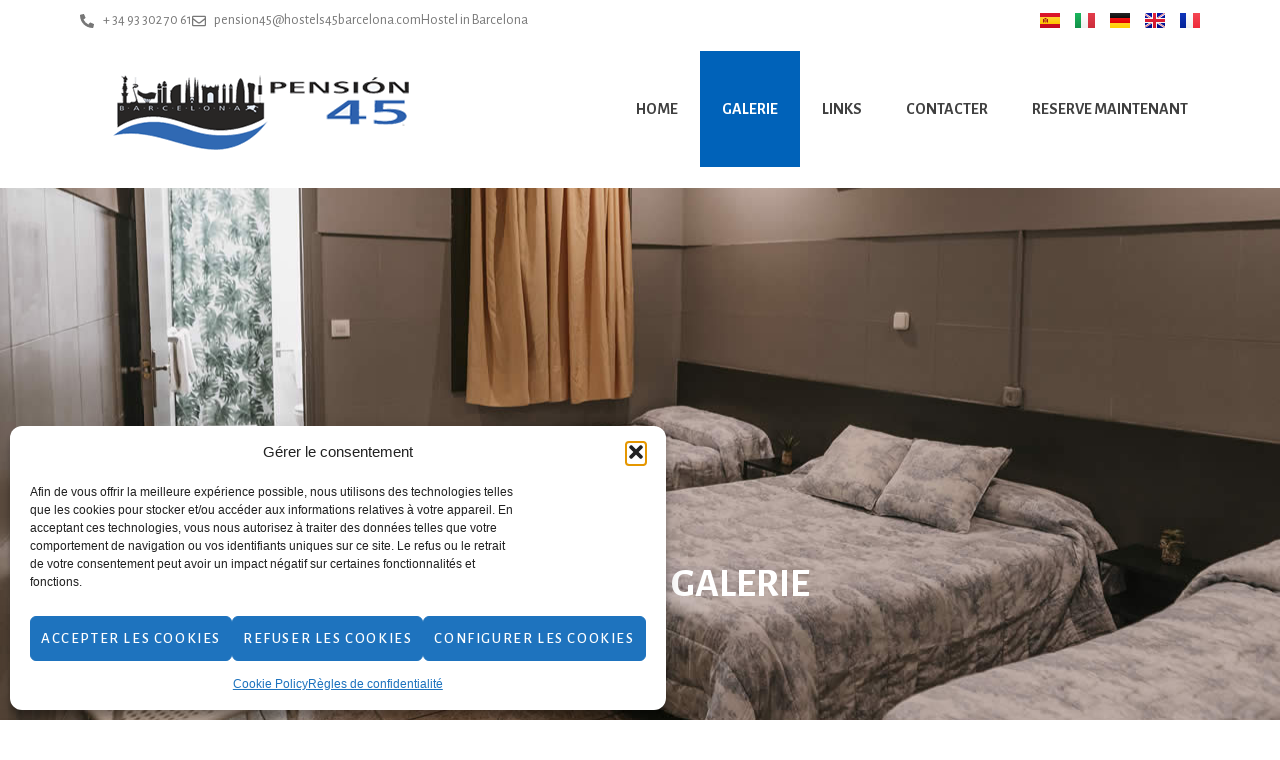

--- FILE ---
content_type: text/html; charset=utf-8
request_url: https://www.google.com/recaptcha/api2/anchor?ar=1&k=6Ld0NOUrAAAAALHuq288fP777Xbz7Hh8k_RsoHSG&co=aHR0cHM6Ly93d3cucGVuc2lvbjQ1LmNvbTo0NDM.&hl=en&v=N67nZn4AqZkNcbeMu4prBgzg&size=invisible&anchor-ms=20000&execute-ms=30000&cb=pgct25p9xpte
body_size: 48868
content:
<!DOCTYPE HTML><html dir="ltr" lang="en"><head><meta http-equiv="Content-Type" content="text/html; charset=UTF-8">
<meta http-equiv="X-UA-Compatible" content="IE=edge">
<title>reCAPTCHA</title>
<style type="text/css">
/* cyrillic-ext */
@font-face {
  font-family: 'Roboto';
  font-style: normal;
  font-weight: 400;
  font-stretch: 100%;
  src: url(//fonts.gstatic.com/s/roboto/v48/KFO7CnqEu92Fr1ME7kSn66aGLdTylUAMa3GUBHMdazTgWw.woff2) format('woff2');
  unicode-range: U+0460-052F, U+1C80-1C8A, U+20B4, U+2DE0-2DFF, U+A640-A69F, U+FE2E-FE2F;
}
/* cyrillic */
@font-face {
  font-family: 'Roboto';
  font-style: normal;
  font-weight: 400;
  font-stretch: 100%;
  src: url(//fonts.gstatic.com/s/roboto/v48/KFO7CnqEu92Fr1ME7kSn66aGLdTylUAMa3iUBHMdazTgWw.woff2) format('woff2');
  unicode-range: U+0301, U+0400-045F, U+0490-0491, U+04B0-04B1, U+2116;
}
/* greek-ext */
@font-face {
  font-family: 'Roboto';
  font-style: normal;
  font-weight: 400;
  font-stretch: 100%;
  src: url(//fonts.gstatic.com/s/roboto/v48/KFO7CnqEu92Fr1ME7kSn66aGLdTylUAMa3CUBHMdazTgWw.woff2) format('woff2');
  unicode-range: U+1F00-1FFF;
}
/* greek */
@font-face {
  font-family: 'Roboto';
  font-style: normal;
  font-weight: 400;
  font-stretch: 100%;
  src: url(//fonts.gstatic.com/s/roboto/v48/KFO7CnqEu92Fr1ME7kSn66aGLdTylUAMa3-UBHMdazTgWw.woff2) format('woff2');
  unicode-range: U+0370-0377, U+037A-037F, U+0384-038A, U+038C, U+038E-03A1, U+03A3-03FF;
}
/* math */
@font-face {
  font-family: 'Roboto';
  font-style: normal;
  font-weight: 400;
  font-stretch: 100%;
  src: url(//fonts.gstatic.com/s/roboto/v48/KFO7CnqEu92Fr1ME7kSn66aGLdTylUAMawCUBHMdazTgWw.woff2) format('woff2');
  unicode-range: U+0302-0303, U+0305, U+0307-0308, U+0310, U+0312, U+0315, U+031A, U+0326-0327, U+032C, U+032F-0330, U+0332-0333, U+0338, U+033A, U+0346, U+034D, U+0391-03A1, U+03A3-03A9, U+03B1-03C9, U+03D1, U+03D5-03D6, U+03F0-03F1, U+03F4-03F5, U+2016-2017, U+2034-2038, U+203C, U+2040, U+2043, U+2047, U+2050, U+2057, U+205F, U+2070-2071, U+2074-208E, U+2090-209C, U+20D0-20DC, U+20E1, U+20E5-20EF, U+2100-2112, U+2114-2115, U+2117-2121, U+2123-214F, U+2190, U+2192, U+2194-21AE, U+21B0-21E5, U+21F1-21F2, U+21F4-2211, U+2213-2214, U+2216-22FF, U+2308-230B, U+2310, U+2319, U+231C-2321, U+2336-237A, U+237C, U+2395, U+239B-23B7, U+23D0, U+23DC-23E1, U+2474-2475, U+25AF, U+25B3, U+25B7, U+25BD, U+25C1, U+25CA, U+25CC, U+25FB, U+266D-266F, U+27C0-27FF, U+2900-2AFF, U+2B0E-2B11, U+2B30-2B4C, U+2BFE, U+3030, U+FF5B, U+FF5D, U+1D400-1D7FF, U+1EE00-1EEFF;
}
/* symbols */
@font-face {
  font-family: 'Roboto';
  font-style: normal;
  font-weight: 400;
  font-stretch: 100%;
  src: url(//fonts.gstatic.com/s/roboto/v48/KFO7CnqEu92Fr1ME7kSn66aGLdTylUAMaxKUBHMdazTgWw.woff2) format('woff2');
  unicode-range: U+0001-000C, U+000E-001F, U+007F-009F, U+20DD-20E0, U+20E2-20E4, U+2150-218F, U+2190, U+2192, U+2194-2199, U+21AF, U+21E6-21F0, U+21F3, U+2218-2219, U+2299, U+22C4-22C6, U+2300-243F, U+2440-244A, U+2460-24FF, U+25A0-27BF, U+2800-28FF, U+2921-2922, U+2981, U+29BF, U+29EB, U+2B00-2BFF, U+4DC0-4DFF, U+FFF9-FFFB, U+10140-1018E, U+10190-1019C, U+101A0, U+101D0-101FD, U+102E0-102FB, U+10E60-10E7E, U+1D2C0-1D2D3, U+1D2E0-1D37F, U+1F000-1F0FF, U+1F100-1F1AD, U+1F1E6-1F1FF, U+1F30D-1F30F, U+1F315, U+1F31C, U+1F31E, U+1F320-1F32C, U+1F336, U+1F378, U+1F37D, U+1F382, U+1F393-1F39F, U+1F3A7-1F3A8, U+1F3AC-1F3AF, U+1F3C2, U+1F3C4-1F3C6, U+1F3CA-1F3CE, U+1F3D4-1F3E0, U+1F3ED, U+1F3F1-1F3F3, U+1F3F5-1F3F7, U+1F408, U+1F415, U+1F41F, U+1F426, U+1F43F, U+1F441-1F442, U+1F444, U+1F446-1F449, U+1F44C-1F44E, U+1F453, U+1F46A, U+1F47D, U+1F4A3, U+1F4B0, U+1F4B3, U+1F4B9, U+1F4BB, U+1F4BF, U+1F4C8-1F4CB, U+1F4D6, U+1F4DA, U+1F4DF, U+1F4E3-1F4E6, U+1F4EA-1F4ED, U+1F4F7, U+1F4F9-1F4FB, U+1F4FD-1F4FE, U+1F503, U+1F507-1F50B, U+1F50D, U+1F512-1F513, U+1F53E-1F54A, U+1F54F-1F5FA, U+1F610, U+1F650-1F67F, U+1F687, U+1F68D, U+1F691, U+1F694, U+1F698, U+1F6AD, U+1F6B2, U+1F6B9-1F6BA, U+1F6BC, U+1F6C6-1F6CF, U+1F6D3-1F6D7, U+1F6E0-1F6EA, U+1F6F0-1F6F3, U+1F6F7-1F6FC, U+1F700-1F7FF, U+1F800-1F80B, U+1F810-1F847, U+1F850-1F859, U+1F860-1F887, U+1F890-1F8AD, U+1F8B0-1F8BB, U+1F8C0-1F8C1, U+1F900-1F90B, U+1F93B, U+1F946, U+1F984, U+1F996, U+1F9E9, U+1FA00-1FA6F, U+1FA70-1FA7C, U+1FA80-1FA89, U+1FA8F-1FAC6, U+1FACE-1FADC, U+1FADF-1FAE9, U+1FAF0-1FAF8, U+1FB00-1FBFF;
}
/* vietnamese */
@font-face {
  font-family: 'Roboto';
  font-style: normal;
  font-weight: 400;
  font-stretch: 100%;
  src: url(//fonts.gstatic.com/s/roboto/v48/KFO7CnqEu92Fr1ME7kSn66aGLdTylUAMa3OUBHMdazTgWw.woff2) format('woff2');
  unicode-range: U+0102-0103, U+0110-0111, U+0128-0129, U+0168-0169, U+01A0-01A1, U+01AF-01B0, U+0300-0301, U+0303-0304, U+0308-0309, U+0323, U+0329, U+1EA0-1EF9, U+20AB;
}
/* latin-ext */
@font-face {
  font-family: 'Roboto';
  font-style: normal;
  font-weight: 400;
  font-stretch: 100%;
  src: url(//fonts.gstatic.com/s/roboto/v48/KFO7CnqEu92Fr1ME7kSn66aGLdTylUAMa3KUBHMdazTgWw.woff2) format('woff2');
  unicode-range: U+0100-02BA, U+02BD-02C5, U+02C7-02CC, U+02CE-02D7, U+02DD-02FF, U+0304, U+0308, U+0329, U+1D00-1DBF, U+1E00-1E9F, U+1EF2-1EFF, U+2020, U+20A0-20AB, U+20AD-20C0, U+2113, U+2C60-2C7F, U+A720-A7FF;
}
/* latin */
@font-face {
  font-family: 'Roboto';
  font-style: normal;
  font-weight: 400;
  font-stretch: 100%;
  src: url(//fonts.gstatic.com/s/roboto/v48/KFO7CnqEu92Fr1ME7kSn66aGLdTylUAMa3yUBHMdazQ.woff2) format('woff2');
  unicode-range: U+0000-00FF, U+0131, U+0152-0153, U+02BB-02BC, U+02C6, U+02DA, U+02DC, U+0304, U+0308, U+0329, U+2000-206F, U+20AC, U+2122, U+2191, U+2193, U+2212, U+2215, U+FEFF, U+FFFD;
}
/* cyrillic-ext */
@font-face {
  font-family: 'Roboto';
  font-style: normal;
  font-weight: 500;
  font-stretch: 100%;
  src: url(//fonts.gstatic.com/s/roboto/v48/KFO7CnqEu92Fr1ME7kSn66aGLdTylUAMa3GUBHMdazTgWw.woff2) format('woff2');
  unicode-range: U+0460-052F, U+1C80-1C8A, U+20B4, U+2DE0-2DFF, U+A640-A69F, U+FE2E-FE2F;
}
/* cyrillic */
@font-face {
  font-family: 'Roboto';
  font-style: normal;
  font-weight: 500;
  font-stretch: 100%;
  src: url(//fonts.gstatic.com/s/roboto/v48/KFO7CnqEu92Fr1ME7kSn66aGLdTylUAMa3iUBHMdazTgWw.woff2) format('woff2');
  unicode-range: U+0301, U+0400-045F, U+0490-0491, U+04B0-04B1, U+2116;
}
/* greek-ext */
@font-face {
  font-family: 'Roboto';
  font-style: normal;
  font-weight: 500;
  font-stretch: 100%;
  src: url(//fonts.gstatic.com/s/roboto/v48/KFO7CnqEu92Fr1ME7kSn66aGLdTylUAMa3CUBHMdazTgWw.woff2) format('woff2');
  unicode-range: U+1F00-1FFF;
}
/* greek */
@font-face {
  font-family: 'Roboto';
  font-style: normal;
  font-weight: 500;
  font-stretch: 100%;
  src: url(//fonts.gstatic.com/s/roboto/v48/KFO7CnqEu92Fr1ME7kSn66aGLdTylUAMa3-UBHMdazTgWw.woff2) format('woff2');
  unicode-range: U+0370-0377, U+037A-037F, U+0384-038A, U+038C, U+038E-03A1, U+03A3-03FF;
}
/* math */
@font-face {
  font-family: 'Roboto';
  font-style: normal;
  font-weight: 500;
  font-stretch: 100%;
  src: url(//fonts.gstatic.com/s/roboto/v48/KFO7CnqEu92Fr1ME7kSn66aGLdTylUAMawCUBHMdazTgWw.woff2) format('woff2');
  unicode-range: U+0302-0303, U+0305, U+0307-0308, U+0310, U+0312, U+0315, U+031A, U+0326-0327, U+032C, U+032F-0330, U+0332-0333, U+0338, U+033A, U+0346, U+034D, U+0391-03A1, U+03A3-03A9, U+03B1-03C9, U+03D1, U+03D5-03D6, U+03F0-03F1, U+03F4-03F5, U+2016-2017, U+2034-2038, U+203C, U+2040, U+2043, U+2047, U+2050, U+2057, U+205F, U+2070-2071, U+2074-208E, U+2090-209C, U+20D0-20DC, U+20E1, U+20E5-20EF, U+2100-2112, U+2114-2115, U+2117-2121, U+2123-214F, U+2190, U+2192, U+2194-21AE, U+21B0-21E5, U+21F1-21F2, U+21F4-2211, U+2213-2214, U+2216-22FF, U+2308-230B, U+2310, U+2319, U+231C-2321, U+2336-237A, U+237C, U+2395, U+239B-23B7, U+23D0, U+23DC-23E1, U+2474-2475, U+25AF, U+25B3, U+25B7, U+25BD, U+25C1, U+25CA, U+25CC, U+25FB, U+266D-266F, U+27C0-27FF, U+2900-2AFF, U+2B0E-2B11, U+2B30-2B4C, U+2BFE, U+3030, U+FF5B, U+FF5D, U+1D400-1D7FF, U+1EE00-1EEFF;
}
/* symbols */
@font-face {
  font-family: 'Roboto';
  font-style: normal;
  font-weight: 500;
  font-stretch: 100%;
  src: url(//fonts.gstatic.com/s/roboto/v48/KFO7CnqEu92Fr1ME7kSn66aGLdTylUAMaxKUBHMdazTgWw.woff2) format('woff2');
  unicode-range: U+0001-000C, U+000E-001F, U+007F-009F, U+20DD-20E0, U+20E2-20E4, U+2150-218F, U+2190, U+2192, U+2194-2199, U+21AF, U+21E6-21F0, U+21F3, U+2218-2219, U+2299, U+22C4-22C6, U+2300-243F, U+2440-244A, U+2460-24FF, U+25A0-27BF, U+2800-28FF, U+2921-2922, U+2981, U+29BF, U+29EB, U+2B00-2BFF, U+4DC0-4DFF, U+FFF9-FFFB, U+10140-1018E, U+10190-1019C, U+101A0, U+101D0-101FD, U+102E0-102FB, U+10E60-10E7E, U+1D2C0-1D2D3, U+1D2E0-1D37F, U+1F000-1F0FF, U+1F100-1F1AD, U+1F1E6-1F1FF, U+1F30D-1F30F, U+1F315, U+1F31C, U+1F31E, U+1F320-1F32C, U+1F336, U+1F378, U+1F37D, U+1F382, U+1F393-1F39F, U+1F3A7-1F3A8, U+1F3AC-1F3AF, U+1F3C2, U+1F3C4-1F3C6, U+1F3CA-1F3CE, U+1F3D4-1F3E0, U+1F3ED, U+1F3F1-1F3F3, U+1F3F5-1F3F7, U+1F408, U+1F415, U+1F41F, U+1F426, U+1F43F, U+1F441-1F442, U+1F444, U+1F446-1F449, U+1F44C-1F44E, U+1F453, U+1F46A, U+1F47D, U+1F4A3, U+1F4B0, U+1F4B3, U+1F4B9, U+1F4BB, U+1F4BF, U+1F4C8-1F4CB, U+1F4D6, U+1F4DA, U+1F4DF, U+1F4E3-1F4E6, U+1F4EA-1F4ED, U+1F4F7, U+1F4F9-1F4FB, U+1F4FD-1F4FE, U+1F503, U+1F507-1F50B, U+1F50D, U+1F512-1F513, U+1F53E-1F54A, U+1F54F-1F5FA, U+1F610, U+1F650-1F67F, U+1F687, U+1F68D, U+1F691, U+1F694, U+1F698, U+1F6AD, U+1F6B2, U+1F6B9-1F6BA, U+1F6BC, U+1F6C6-1F6CF, U+1F6D3-1F6D7, U+1F6E0-1F6EA, U+1F6F0-1F6F3, U+1F6F7-1F6FC, U+1F700-1F7FF, U+1F800-1F80B, U+1F810-1F847, U+1F850-1F859, U+1F860-1F887, U+1F890-1F8AD, U+1F8B0-1F8BB, U+1F8C0-1F8C1, U+1F900-1F90B, U+1F93B, U+1F946, U+1F984, U+1F996, U+1F9E9, U+1FA00-1FA6F, U+1FA70-1FA7C, U+1FA80-1FA89, U+1FA8F-1FAC6, U+1FACE-1FADC, U+1FADF-1FAE9, U+1FAF0-1FAF8, U+1FB00-1FBFF;
}
/* vietnamese */
@font-face {
  font-family: 'Roboto';
  font-style: normal;
  font-weight: 500;
  font-stretch: 100%;
  src: url(//fonts.gstatic.com/s/roboto/v48/KFO7CnqEu92Fr1ME7kSn66aGLdTylUAMa3OUBHMdazTgWw.woff2) format('woff2');
  unicode-range: U+0102-0103, U+0110-0111, U+0128-0129, U+0168-0169, U+01A0-01A1, U+01AF-01B0, U+0300-0301, U+0303-0304, U+0308-0309, U+0323, U+0329, U+1EA0-1EF9, U+20AB;
}
/* latin-ext */
@font-face {
  font-family: 'Roboto';
  font-style: normal;
  font-weight: 500;
  font-stretch: 100%;
  src: url(//fonts.gstatic.com/s/roboto/v48/KFO7CnqEu92Fr1ME7kSn66aGLdTylUAMa3KUBHMdazTgWw.woff2) format('woff2');
  unicode-range: U+0100-02BA, U+02BD-02C5, U+02C7-02CC, U+02CE-02D7, U+02DD-02FF, U+0304, U+0308, U+0329, U+1D00-1DBF, U+1E00-1E9F, U+1EF2-1EFF, U+2020, U+20A0-20AB, U+20AD-20C0, U+2113, U+2C60-2C7F, U+A720-A7FF;
}
/* latin */
@font-face {
  font-family: 'Roboto';
  font-style: normal;
  font-weight: 500;
  font-stretch: 100%;
  src: url(//fonts.gstatic.com/s/roboto/v48/KFO7CnqEu92Fr1ME7kSn66aGLdTylUAMa3yUBHMdazQ.woff2) format('woff2');
  unicode-range: U+0000-00FF, U+0131, U+0152-0153, U+02BB-02BC, U+02C6, U+02DA, U+02DC, U+0304, U+0308, U+0329, U+2000-206F, U+20AC, U+2122, U+2191, U+2193, U+2212, U+2215, U+FEFF, U+FFFD;
}
/* cyrillic-ext */
@font-face {
  font-family: 'Roboto';
  font-style: normal;
  font-weight: 900;
  font-stretch: 100%;
  src: url(//fonts.gstatic.com/s/roboto/v48/KFO7CnqEu92Fr1ME7kSn66aGLdTylUAMa3GUBHMdazTgWw.woff2) format('woff2');
  unicode-range: U+0460-052F, U+1C80-1C8A, U+20B4, U+2DE0-2DFF, U+A640-A69F, U+FE2E-FE2F;
}
/* cyrillic */
@font-face {
  font-family: 'Roboto';
  font-style: normal;
  font-weight: 900;
  font-stretch: 100%;
  src: url(//fonts.gstatic.com/s/roboto/v48/KFO7CnqEu92Fr1ME7kSn66aGLdTylUAMa3iUBHMdazTgWw.woff2) format('woff2');
  unicode-range: U+0301, U+0400-045F, U+0490-0491, U+04B0-04B1, U+2116;
}
/* greek-ext */
@font-face {
  font-family: 'Roboto';
  font-style: normal;
  font-weight: 900;
  font-stretch: 100%;
  src: url(//fonts.gstatic.com/s/roboto/v48/KFO7CnqEu92Fr1ME7kSn66aGLdTylUAMa3CUBHMdazTgWw.woff2) format('woff2');
  unicode-range: U+1F00-1FFF;
}
/* greek */
@font-face {
  font-family: 'Roboto';
  font-style: normal;
  font-weight: 900;
  font-stretch: 100%;
  src: url(//fonts.gstatic.com/s/roboto/v48/KFO7CnqEu92Fr1ME7kSn66aGLdTylUAMa3-UBHMdazTgWw.woff2) format('woff2');
  unicode-range: U+0370-0377, U+037A-037F, U+0384-038A, U+038C, U+038E-03A1, U+03A3-03FF;
}
/* math */
@font-face {
  font-family: 'Roboto';
  font-style: normal;
  font-weight: 900;
  font-stretch: 100%;
  src: url(//fonts.gstatic.com/s/roboto/v48/KFO7CnqEu92Fr1ME7kSn66aGLdTylUAMawCUBHMdazTgWw.woff2) format('woff2');
  unicode-range: U+0302-0303, U+0305, U+0307-0308, U+0310, U+0312, U+0315, U+031A, U+0326-0327, U+032C, U+032F-0330, U+0332-0333, U+0338, U+033A, U+0346, U+034D, U+0391-03A1, U+03A3-03A9, U+03B1-03C9, U+03D1, U+03D5-03D6, U+03F0-03F1, U+03F4-03F5, U+2016-2017, U+2034-2038, U+203C, U+2040, U+2043, U+2047, U+2050, U+2057, U+205F, U+2070-2071, U+2074-208E, U+2090-209C, U+20D0-20DC, U+20E1, U+20E5-20EF, U+2100-2112, U+2114-2115, U+2117-2121, U+2123-214F, U+2190, U+2192, U+2194-21AE, U+21B0-21E5, U+21F1-21F2, U+21F4-2211, U+2213-2214, U+2216-22FF, U+2308-230B, U+2310, U+2319, U+231C-2321, U+2336-237A, U+237C, U+2395, U+239B-23B7, U+23D0, U+23DC-23E1, U+2474-2475, U+25AF, U+25B3, U+25B7, U+25BD, U+25C1, U+25CA, U+25CC, U+25FB, U+266D-266F, U+27C0-27FF, U+2900-2AFF, U+2B0E-2B11, U+2B30-2B4C, U+2BFE, U+3030, U+FF5B, U+FF5D, U+1D400-1D7FF, U+1EE00-1EEFF;
}
/* symbols */
@font-face {
  font-family: 'Roboto';
  font-style: normal;
  font-weight: 900;
  font-stretch: 100%;
  src: url(//fonts.gstatic.com/s/roboto/v48/KFO7CnqEu92Fr1ME7kSn66aGLdTylUAMaxKUBHMdazTgWw.woff2) format('woff2');
  unicode-range: U+0001-000C, U+000E-001F, U+007F-009F, U+20DD-20E0, U+20E2-20E4, U+2150-218F, U+2190, U+2192, U+2194-2199, U+21AF, U+21E6-21F0, U+21F3, U+2218-2219, U+2299, U+22C4-22C6, U+2300-243F, U+2440-244A, U+2460-24FF, U+25A0-27BF, U+2800-28FF, U+2921-2922, U+2981, U+29BF, U+29EB, U+2B00-2BFF, U+4DC0-4DFF, U+FFF9-FFFB, U+10140-1018E, U+10190-1019C, U+101A0, U+101D0-101FD, U+102E0-102FB, U+10E60-10E7E, U+1D2C0-1D2D3, U+1D2E0-1D37F, U+1F000-1F0FF, U+1F100-1F1AD, U+1F1E6-1F1FF, U+1F30D-1F30F, U+1F315, U+1F31C, U+1F31E, U+1F320-1F32C, U+1F336, U+1F378, U+1F37D, U+1F382, U+1F393-1F39F, U+1F3A7-1F3A8, U+1F3AC-1F3AF, U+1F3C2, U+1F3C4-1F3C6, U+1F3CA-1F3CE, U+1F3D4-1F3E0, U+1F3ED, U+1F3F1-1F3F3, U+1F3F5-1F3F7, U+1F408, U+1F415, U+1F41F, U+1F426, U+1F43F, U+1F441-1F442, U+1F444, U+1F446-1F449, U+1F44C-1F44E, U+1F453, U+1F46A, U+1F47D, U+1F4A3, U+1F4B0, U+1F4B3, U+1F4B9, U+1F4BB, U+1F4BF, U+1F4C8-1F4CB, U+1F4D6, U+1F4DA, U+1F4DF, U+1F4E3-1F4E6, U+1F4EA-1F4ED, U+1F4F7, U+1F4F9-1F4FB, U+1F4FD-1F4FE, U+1F503, U+1F507-1F50B, U+1F50D, U+1F512-1F513, U+1F53E-1F54A, U+1F54F-1F5FA, U+1F610, U+1F650-1F67F, U+1F687, U+1F68D, U+1F691, U+1F694, U+1F698, U+1F6AD, U+1F6B2, U+1F6B9-1F6BA, U+1F6BC, U+1F6C6-1F6CF, U+1F6D3-1F6D7, U+1F6E0-1F6EA, U+1F6F0-1F6F3, U+1F6F7-1F6FC, U+1F700-1F7FF, U+1F800-1F80B, U+1F810-1F847, U+1F850-1F859, U+1F860-1F887, U+1F890-1F8AD, U+1F8B0-1F8BB, U+1F8C0-1F8C1, U+1F900-1F90B, U+1F93B, U+1F946, U+1F984, U+1F996, U+1F9E9, U+1FA00-1FA6F, U+1FA70-1FA7C, U+1FA80-1FA89, U+1FA8F-1FAC6, U+1FACE-1FADC, U+1FADF-1FAE9, U+1FAF0-1FAF8, U+1FB00-1FBFF;
}
/* vietnamese */
@font-face {
  font-family: 'Roboto';
  font-style: normal;
  font-weight: 900;
  font-stretch: 100%;
  src: url(//fonts.gstatic.com/s/roboto/v48/KFO7CnqEu92Fr1ME7kSn66aGLdTylUAMa3OUBHMdazTgWw.woff2) format('woff2');
  unicode-range: U+0102-0103, U+0110-0111, U+0128-0129, U+0168-0169, U+01A0-01A1, U+01AF-01B0, U+0300-0301, U+0303-0304, U+0308-0309, U+0323, U+0329, U+1EA0-1EF9, U+20AB;
}
/* latin-ext */
@font-face {
  font-family: 'Roboto';
  font-style: normal;
  font-weight: 900;
  font-stretch: 100%;
  src: url(//fonts.gstatic.com/s/roboto/v48/KFO7CnqEu92Fr1ME7kSn66aGLdTylUAMa3KUBHMdazTgWw.woff2) format('woff2');
  unicode-range: U+0100-02BA, U+02BD-02C5, U+02C7-02CC, U+02CE-02D7, U+02DD-02FF, U+0304, U+0308, U+0329, U+1D00-1DBF, U+1E00-1E9F, U+1EF2-1EFF, U+2020, U+20A0-20AB, U+20AD-20C0, U+2113, U+2C60-2C7F, U+A720-A7FF;
}
/* latin */
@font-face {
  font-family: 'Roboto';
  font-style: normal;
  font-weight: 900;
  font-stretch: 100%;
  src: url(//fonts.gstatic.com/s/roboto/v48/KFO7CnqEu92Fr1ME7kSn66aGLdTylUAMa3yUBHMdazQ.woff2) format('woff2');
  unicode-range: U+0000-00FF, U+0131, U+0152-0153, U+02BB-02BC, U+02C6, U+02DA, U+02DC, U+0304, U+0308, U+0329, U+2000-206F, U+20AC, U+2122, U+2191, U+2193, U+2212, U+2215, U+FEFF, U+FFFD;
}

</style>
<link rel="stylesheet" type="text/css" href="https://www.gstatic.com/recaptcha/releases/N67nZn4AqZkNcbeMu4prBgzg/styles__ltr.css">
<script nonce="ACkUXEFNAV0Grex1hJ9Xig" type="text/javascript">window['__recaptcha_api'] = 'https://www.google.com/recaptcha/api2/';</script>
<script type="text/javascript" src="https://www.gstatic.com/recaptcha/releases/N67nZn4AqZkNcbeMu4prBgzg/recaptcha__en.js" nonce="ACkUXEFNAV0Grex1hJ9Xig">
      
    </script></head>
<body><div id="rc-anchor-alert" class="rc-anchor-alert"></div>
<input type="hidden" id="recaptcha-token" value="[base64]">
<script type="text/javascript" nonce="ACkUXEFNAV0Grex1hJ9Xig">
      recaptcha.anchor.Main.init("[\x22ainput\x22,[\x22bgdata\x22,\x22\x22,\[base64]/[base64]/[base64]/ZyhXLGgpOnEoW04sMjEsbF0sVywwKSxoKSxmYWxzZSxmYWxzZSl9Y2F0Y2goayl7RygzNTgsVyk/[base64]/[base64]/[base64]/[base64]/[base64]/[base64]/[base64]/bmV3IEJbT10oRFswXSk6dz09Mj9uZXcgQltPXShEWzBdLERbMV0pOnc9PTM/bmV3IEJbT10oRFswXSxEWzFdLERbMl0pOnc9PTQ/[base64]/[base64]/[base64]/[base64]/[base64]\\u003d\x22,\[base64]\\u003d\x22,\[base64]/DhRjDo8K/wrBnEBXDvjVxwoFUGMOmw6s1wqV5PW/[base64]/CpAIvwqrCmwvCjMKdw5LDj8OGGMOvw6zDtsKqRCYqMcKOw5zDp016w7XDvE3DlcKvNFDDpkNTWWs2w5vCu1rCtMKnwpDDs1pvwoErw69pwqcHSF/DgDHDq8KMw4/DucK/XsKqf1x4bg/[base64]/[base64]/CkcOFVGQEw67DgMKbw7/DpcOGwpHDnkvDtQPCuH/DiU7DusKJRnLDvVoaPsKdw6Ypw6jCiU3Dv8OnOCLCqnjDpMO+bMOKDMKzwrXCowsLw40Awr0mWcK0wp5dwprDrmjDhMKoT0nDrEM3UcOmJEzCkyEWIG9/WcK9w6zCqMOMw5x+D0rCu8OsTRdUw581P3TCmHjCoMKqQ8OkXMKzfcOjw5/CrSbDj0/CocKMw61sw5d5a8OiwoDCkQ3DqkbDlX7DiW3DjAHCsErDphMZAW/CtysbRz9xFsKtRBvDlcOnwonDvMOMwrAaw58Kw4DDhmfCvU5rQcKIIE0aTiPCmMOVBz/DnMOXwr/[base64]/DuRrCucKfw5TCoDTCqHHDqh4SwqvDqw4Awp7DqzsYd8OwGk01bMK2W8ORISPDs8K1H8OJwpLDt8OGOhJLwpdbbFNSw6tbw6jCq8Oqw4XDq3XDvcOpwrd8fcKBVmvCpcKUVXkhw6XCm0TDtMOqfcKLfQZ6HwbCpcO3w7rDkTPCsT/Dl8OGwrA7K8OrwqfCgzrClRoFw59rUsKLw7nCpsKzw57CoMOjQFLDu8OYAw/[base64]/woPDqyAVegbDssOSVMKWwrXDksKAG8KAVMOzd1jDk8K9w53CnjdRwqrDkcKfHsOow64qJ8Oaw5/CniJyAHM4woYGZ2zDsVRkw5HCrsKswrI+wq3DrsOiwq/CqcKCGGbConnCuCrDo8Kcw5ZpRMKjCcKLwodpGRLCrFTCpVcewoVxMhPCsMKiw4zDlRE2BzxLwpdGwqMnwr5kIgXDhUfDokBMwpFhwqMLw5B7w7DDiHjDnsKKwpvDvsKzMhxkw5/DgiLDnsKjwp3CjRTCj0sUV0YKw5vDsRDCoSJlccOQecOVwrYHHsOzwpXCu8K/[base64]/[base64]/w4NVEXg9XHEyw4FSwohrwoTDpcKjw7/CjBfCnwtJRsKuw6o+JVzCkcK1wpFiCnZnwoAWL8KoVg/Cq1ktw5/DtQbCuGk8cTENFh/DrQoqwpjDuMOCCSpWNcKwwqRqRMKYw6bDtUg9CEk2VMOBRsK4wpLCh8Onw5EIw5PDrC7Do8KzwrMkw5E0w4ZHRUjDl0s1w5vCkmjDmcKue8Khwoc1wrvDtcKHeMOWScKMwqI/WmXCvixzH8KSdsO6B8K7wpAmMXHCu8OhUMKuw4XDhsKGwrItPVJtw73CusOcKsOBw5V0fl/DlAbCj8OxQ8OqQkMKw7vDgcKGw5o9WcOxwphdc8OFw6JIOsKEw6pFW8K9QzEowo14wpjClMKmwo3Dh8K/[base64]/CshzDhi/[base64]/[base64]/Dn8KzcVTCgMKgw53DkkfCjkDDlFfDqjA1w5zCl8Kxw5nDsSIlBHFiwq5dTsK2wpIXwpjDkinDlC3Dp0tqVGDCmsOww5DCu8OJfCzDhl7CoGHDgQDCoMKyXMKAO8Oxwq5mV8Kbw4JQL8KpwrJuRcK0wpNAeSknLUbDq8OkF0fDlxfDg0PChSbDvlIyMMOVOlcIw4/Dl8OzwpJGwqkPFsKndG7DnDzCn8O3w61xZQDDi8O+wpBiZMOPw5LCtcKdMcOSw5bCmQAnw4nCl3l+f8KpwrXCicKJNMORaMKOw5E6fcOewoMCKMK/wo3DoWfDgsKZJ0HDo8K/fMOTbMOAw67DnsKUairDvMK4wofCucOnL8K3wonDr8Oqw69bwqomNS0Sw6hsaHlpRXvDun/DnsOQGcKCYMO2w5cbPMOLP8K8w6EkwofCvMK2wq7DrybCrcOEC8Kvfh9FeDjDlcO1Q8OCw4XChsKYwrBaw4jDnQE8A2zCmxEcWAQVOE4/w4E6FcO9wohpEl/Cqx3DjsKfwrJQwrhnHcKHL0TCswcwQ8KBfh8Fw4vCqcOSccK1dHsew5tjDknCpcOmTi/DkzxtwpjChsKJwrcXw7/CncOEWsO5QwPDvHPDisKXw73Cq1RBwoTDrMOEw5TDlD4Nw7ZNw4cJAsKOZMO1w5/Dm2tgw7wIwp3CsQIAwoDDrcKqWBPDr8OMEcO3BhkPGFvCjSBvwrzDpsOqV8OXwqPDl8OdLR4gw7dcwr0uXMOQFcKDHDwrJcO/bCQSw48cUcOXw57CvQ8dDcKdOcOsKMKLwq88wpYow5DCm8OSw5nCpRsFb0PCisKfw7MGw7sKGAfDnjfDrcOXBijCvsKFwo3CjsKpw63Doz4sQk8zwptfwq/DvMO8w5YSOMORwr7DpiNxwo7CmXXDljvDj8KHw4cswqoBYmROwoRCNsK1wrwAT3XDsxfCi0xew7VEwq9PDlDDpTzDjMKLwpJEHcOFwr/[base64]/[base64]/XUFyw4cvCcKCwp8VwoJbQMKEccOvw6hYDQ7CuU7Ct8KOGsKnFcKKAsKIw5bCisO2wpk+w53DtUcIw6zDhCjCt3dVw5kRNsKeEyDCg8OAw4TDrcO0RcKQV8KKSkg+w7FWwpUID8KSw5DDj3LDqSlYMsKbEcK8wrLDqsK9woTCu8K9woLCvsKbUcO7Mh8yOsK/KEzDmsOGw6tTdDASBG7Dh8Kww5zDjjNFwqhcw6gRPxHCj8O3w5TDnMKRwqNYMcKFwq7DilDDusK0Rz8DwoPCul0EH8OAw6MQw7E3asKEfyJFQkk6w6Vtwp3CgTcKw5fCjsKUAH7Dn8Kzw5vDv8O/[base64]/HmcNw6fDv8KBw5bDr8OzVsOCw7ANYnrDn2QTw5vDp00sCMKaUcKeC17Cq8O/DsOFfsK1w5hMw5jCt3XCvMKtdMOjZcKhwr55KMOMw6YAwoHCmsKAW1UKScO4w4ltVsKMTELDmsOWw7JxcMOfw4vCrDvCqkMewrMpwrVTdsKeNsKsMQvCn3x+asKawrvDusKzw4LDuMKMwonDqQfCrDfCuMKZwoTCmcKNw5/ClDPDvcK9NMKZZFTDqsO2wqHDkMO5w6zCncO2wq4IccK4wqZgCSYDwqwjwowsDMOgwqnDtVrDt8KVw4XClcOyNWlJw4k3wr/CsMOpwoE+FcKYM1HDqMO1wp7CgsOFwpDCryPDnULClMOgw4/CrsOpwokew69qZcONwr8twqpVAcO7wroWGsKyw6BHZsK8wohnw7pEw4TCjkDDngzCpnfCkcOeNMKXwpBUw6jDlsO9CsOAJwcJEsKVTBhxV8OGP8ONFMKtIMKBw4DDi2fChcOXw57CvHHDvjlfKTvDk3dJw69Mw5tkwovDiz/[base64]/DgMOJC8Oaw6fDiz03FUYpwpnCjMK9w4jDucKVwoXCvcOmSR1Yw5zCv3DDk8OnwpsFa0bDvsORXiY4wr3Cp8KlwpsUw4XCqW53w4MSw7RyeULClzYOw5bDssOJJcKcw795PDNOPSbDv8KECFjCrMOpLVFcwqPCtWFJw4zDocOpVsOMw7/CisO0VH8JF8OowpQZdMOnRnkvHsO4w5jCnsKcw7PCl8K8bsOBwrg4QsKZwq/Cn0nDo8OaTTTDnhwHw7giwoPClMK9wod8XTjDrMKdFk9VGlZQw5jDpmZxw4fCg8KAUsOmM0Eqw4UyMsOiw4fCusOpw6zDuMOdHgdiOA4eeWUbwpDDjnV6IsO6wpALwqZbGsKGSsKmH8KKw7jDg8KVF8Ovwr/[base64]/Dt8OKw6XDgEh3HMKZw7vCnMKbEWp0w4PDhGIJw6nDkFdow7PCgcOGWibDrkfCssK7GU1aw47CuMONw7kqwpfCmcOkwr9+w6zCicOHLFZpMT9KJMKLw5TDtUMQw5cJEXrDvcO3aMOXS8OgeENEwrHDrzFmwr/CjjXCs8OIw7AwYsOlwqpIa8KhMMKgw4IOwp3Dj8KLVCTCi8KAw6/DtMO9wrbCvcKmQD0Gw7V4V2jCrMKTwrnCpMOmw6nCpsO0w43CsXTDiltlw6/Cp8O9OyoFQQDDtWMswojCnsORw5jDtHvDoMOpw4pewpPDlcK9w6UUJMOiwp/[base64]/DgS/[base64]/DgDXCgVTDgmkyw6rDjsOlFQAGwrTDhjRbw5kUw5NiwqleB1IbwokKwplxDRlSe2PDmW3DocO2WmNYwoAFRRLDpnE4BsKcGcOrw63CrQPCu8KUworCrMOhcMOAXyPCkAdvw7PDjm3DocOGw587wqDDl8KdDC/DnxVlwozDjixMegrCqMOKwo0Yw4/DuAJcZsK3w4RqwrnDuMKfw6fDqVUPw4zCscKUw7txwpxyRsO5w6zCqcK5YcOKEMKXwojCm8KUw4taw6LCv8KPw7JIW8K1OsOPDcKXwqnCmB/CpsOAGg/DkV/Dqn8dwoDCnsKMDcO5w48bwos3GnpOwohfLcK2w5QfFVUuwoMAwr7DiUzCgcKQBHs4w7LCgQ9CG8OFwprDssOmwprCu1vDoMKGHxNGwq7DiDR8P8O/wo9Bwo3CpsOPw6J7w6lOwp3Cs1FpRx3CrMOGPyBxw7rDtMKQJgV+wqjCqXfCjx8bOR/[base64]/c3/Cs8OsakMaw7HDh09pfcO1Xm/DhiPDq2txAcOHICLDsMOjwrTCv3E+wqPDgVdyGMOrJm5+RUDCuMOxwotGYm/CjcOywojDhsKWw54Aw5bDo8O1w4LCjk7DgsKmwq3DniTCusOow5/DrcO7QRvCtMKhSsKYwqhsG8KDDsO4T8K9AX9WwoMtcMKsTGLDgEDDuVHCs8Osaj/[base64]/wp9qw7lcZSLDnml+woPCp8KRMWBlw5o3wq10ZMKdw7nCiFHDjMOEdcOGwo/CsV1WcAPDkcOCwoLCpGPDvzg9w7B1P37CmcOkwp4kScOvLcK9GUpMw5DCh3sTw6YARU/Dj8OOJmZSwrl1w7fCt8Kdw6oRwqvCisOma8Klw5oqYBlUOTRLc8OBFsOOwpgwwp8Fw7tga8OtfgI0Dn8ywobDqCzDrsO9VT8aazpIw43CoB4cd0ASKkDDiA3Cg3MsYnotwpLDgl/CjRJYK3oSC3sgKcOow6UIcRDCqMKPwo8zwowiRMObQ8KPBxpVIMObwptAwr1pw5rCr8O9fcOIG1LDiMKqdMK/w6DDsDFTw4nCrEfCqyTDosOLwrrDp8KQw50Twr5uLiUKw5IndiI6w6bDmMKPb8KMwo7Dr8ONwpwUMcOrICZ7wrwTHcKBwrgNwo8YIMK8w6hYwoVYwoDChsK/[base64]/[base64]/Djms1DcOAwox8woZSN0wSwp/Dvg7DmsKgwqvCiTXDssO1w7nDk8KGQ0phE2ZvDmAvPsKEw5PDt8KVw5RPL3wgHcKMwoQGWkzDvHVneljDlgx/FFwJwqnDoMKcDxxQw4oyw5hnwrDDqgbCscOjIyfDnMOow7A8w5Uxwqh+wr3CtBwYHMKzWsKowoF2w60nLcOnRwkAA3vDiR7DosKKwqrDvmJYw5DCr37DnMKUK33CicO/MsOYw5McMGTCpngvW0nDqMKLO8OTwpw/wrBSNnckw5HCs8KVNcKuwoREwqfCgcKWd8OieQwtwogiQsKFwoTDmw3DqMOMK8OMAT7DlCRSLsKRw4Alw7HDqsKZMFh/A0BpwoJnwox1GcKSw5E9wobCl2QdwqHDiQxVwo/CgT9sSMOkw7PDjsKtw77DsQ1dH1LCnMOIShFufMK8Ez/[base64]/CiQ7CslQSwr/Dv3UYw4TCvz/[base64]/Dq0xVAcK+w4dGwq/DlMKZw6/DtcKCSC0Awq1fMsOVw6XDpcKxGcKFDsKAw5lDw5tVwq/DkXfChsK8OE4YVnnDh0PCuDUmdVwiXnXDrgzDvRbDscKLXQQnKcKFwqTCoXzCiyzCucOMw63CpMOYwroUw7RMKinCpWTCoWPDnRDDii/CvcOzAMOnWcK5w5TDh10WaW3ChcO1wrBow4V+cSPCukI/GhNPw6pJIjBIw78bw6TDiMO3wolXY8KNwoB1DkRhWVXDvMKaaMOOQ8O6eRl1w79YMMOOW39ew7tKw5g6w7vDqcO/wp0udhrDpcKIw5HDqiNdVXlSa8KHEkXDsMKcwq12UMKvJmo5F8OXUsOlw4cdBWQ7eMO9Rm/DogvDm8OYwpzCtcKkJsOzw4lTw4rCocOKRwPCqcK7KcOvZBIPUcOFAzLCjzYjwqrDqAzCjCHCsDvDuGXCrGYbw77DgDrCi8KkMB8KdcKMwqJuw5Abw63DtkMlw5lpA8Kbew/[base64]/[base64]/[base64]/fMO1w7HCvMOHw5QyW8KYwrPCjcKCeMOSScOrw51HOisbwozDrXDCicOfWcOfwp0WwpZrD8KkXcOBwqkYw6MqTVHDrRxow43CtQAIw6A/PCbCpsK2w4zCugHCtzt3PMOceArCn8Otwq3ChcODwprChX0cEMK3woMKcwvCj8OWwrkJKR4ww4bCk8KwLcOMw55/WwfCtMOgwrw6w69vFsKKwoDDkcKFwr7CtsOuQmbCpF1SJw7DtkN8FBE/d8KWw609R8OzQsOeWsKTw44CWMOGwqY4L8OHasKrZwUSw6PCr8OoTMO3D2IUfsKyOsOzw4bCixE8ZDBtw6dYwoHCosK4w6kDUcKZIMOnwrESw5LCmMKPwoBYT8KKZsO7X1rCmsKHw4obw75NPEl9QMKDw70xw5wQw4Qvb8K8w4oxwr9NbMOEA8K2wrwuwrrCiCjClcK/w4zDusO1Nj8XTMOZRx3CssKywq5PwrjDlMOtEMKbwr3CtcOQwoUKSsKXwpcPRiHCihIHZsK2w7/DoMOsw40KXmfDkQDDl8OFVFPDjS9EfcKLPTjDm8OxecOnNcOVwoBBOcO5w7/Cp8OLwp7DtDNSLxXCsDMXw6lPw50KRMO+wp/Dt8Kyw7gQwpTCuCspwpjCnsOhwp7Dtm4HwqBAwplrN8KOw6XCnyLCo3PChMOPX8K7w57Dh8O/FcOjwo/CvMO/[base64]/CmQB/PMOAw6duwqp+wqhxw7vCuMK5LMKKwpjDscKHfEwNZzXDkE9RDcKkwrstdENfUXXDtR3DlsKvw7toEcKiw7EeSsK0w4LCnMOBZcO3wq9iwp4tw6nCrXXDl3bDjcO/eMKPacO1w5XDikNnMm8fwr3Dn8KCQMOsw7EybMOeJhLCpsKnwprCkQbCl8O1w5TCrcOgT8O0ZCoMRMKTEDA/wrhRw4TDnzNQwoBrwrcdX3rDrMKtw7hDCsKBwovDo39SdMKmw4vDjmTCuDIvw45ewqsxF8KveTg3wp3DjcOoCmB6wrcZw7LDiD9Hw6DDuiVFazXCuS4FOMK3w4HDqWRkC8O4bkA/SMK9MRouw63CjcK8PBrDhMOdwq3Dvw8UwpXCvMOuw6hIwqjDg8OdJ8O3OCRswrzCvT3DoHNqwqzCnT9EwpLDocK0blNcEMOsOgljdnHCoMKPO8KZwq/DosO6dFkDw5o+MMKeacKNEcOQBsO8HMOswo7DtMKaIiPCllECw57CucKGRMKXw59uw6zDqcOhOBNoS8Orw7nCncOZVgosQMKow5V6wrDDkC7CisO4w7FCVcKSa8O1HcKkw6/[base64]/Dshg2FMOVCcKoZ8Olw57DjHAnEx7CrsODwqMYw4Ajwq/CvcKUwrRKdWpyH8Kge8KUwp9Hw4NHwpw3ScKow7lBw7VOwqcSw6TDpsOFKsOgRShYw6nCgcK3M8OiCxHCr8OFw4fDosKpwp8yHsK7w4vCumTDusKfw4rDhsOYTcOJwpfCnsONMMKIwqvDk8OTc8OOwrdDH8KAw4nCjMKuXcOtDcOpJDPDsWc+w61yw7HCi8OdHsKrw4/[base64]/DrsK9VcK3w5/Ct8KdwpgTT1jDpcKtw4zDssKSOGpgw5/Dr8KjPVrCusOrwqTDg8OhwqnCgsOyw4Uew6PCpcKJQcOITcOYSifCiA7Dl8KpZnLCu8OIw5HCsMK0P0xALn46wqh4wqp6wpZQwrFWC27CiW7DjB/CkEgFbsO/FA48wokkwr3DkmjCqcOswrVhT8K8EAPDnQLCqMKDVU7Ci37CtB45HcOcQlwbRkvCiMOYw70PwosfTcOswpnCvmDDhsOEw6oEwovCkH7Dkjk8VBLCpE02eMK/OcKWf8OTbsOAPcOBRkbCocKiM8OYw7PDlsKgDMK0w6FyKljCkVPDkQTCvMOEw4lXDAvCtjDCmH5Wwp5bw7t7w5JbKkltwq0VF8Ojw48ZwoBsBQ/CgcKewqzDp8OtwrJBOg7DtE8wG8OJGcOSw78ew6nCncODaMO3w7HDh0DDpT/CpEDClnLDjsK1V3LCnDc0HGLCi8K0wqvDucKrw7zClcO/wqDCgxJtZQp3wqfDiQ1gaXwxAHsSAcOmw6jCg0ISw6rDnGhxwoFXVcKjOsOewoPCgMOTSy/DoMK7M3wbwrLDqMOQQwEGw4NmUcOSwpXCosOTwpIkwotgw4DCgsKPHcOkOUESGMOCwoUjw7fCncKnSsKXwpnDtUHDqcK1bMK5TsKnw7p2w5rDjhQgw4/[base64]/[base64]/DusO1O8KFwp1Nw4lHw4DDjsO7w5odwpTDisOAw4ZRwpLCusOtwpTCucOgwqldEAPDjMKAKcKmwpjDmklDwpTDoW5gw5gxw5UyPMKUw5dDw6svw6DDjU1lw5fDhMKDTEDDiRxSMSdVw7tQNsO/cSExw7hvw4zDgMOiL8K5YMOxYB7DgMKUYDLCpsOtfnQ/O8Ogw7vDjx/DoEYSOMKJamfClcK7eT0eVMOaw4DDjMO5MUs5wo/DmgLDh8KAwpXCicOxw4k8wqbCiC4qw7JLwoVuw4IeayvCqsKCwpE+wqNcQ0IKw5IVNMONwr7DqgVYN8OhfMK9EsKAw4/DucO2XsK8AsOpw6bClCHCtnHCpyfCrsKQwrLCtsKnEnvDsFFOfsOYwo3ConNHOilreGtoYMO9wpZxHhoLKGVOw7sMw7QjwrRTEcKAw68bCMOGw4sLw4PDm8K+NlINeTrCqCFhw5PDqcKKOUIpwoxOAsO6w5vCm2vDux4qw7kVAsOaA8KIJR/DgiXDjcOuwp3DiMKCTzIgXHZRw4wCw6oEw6vDosOQFk3CpMOZw5R3OyZ0w75Cw6bCi8O/w6Q6BsOrwoPDnBbChXNdecOCw5VBX8Kgb1bDpMKvwoZIworCvsKwQBjDnMOvwpgpw4cqw47DhCgqfsKGEjJiXUXCh8KALR4kw4HDtcK0NsOow7fDsTBVIcKZYMKZw5vDiXEQeFPCkTJpQMKkKcKcw4h/ARTCqMOOGDlvdQpRbjwBNMOvPUXDtSrDqF0DwrPDulJ8w6dywqLCgGXDvyVXEmXDhMOSQ2XDl1U+w4bDhxrCh8OdFMKbGAJfw57ChlfCoGl7wr3Cv8O5A8OhLsODwqLDj8O9Zk9pKmDCocOnJi7DtsKGHMOaVMKORQ/CjXZAwqHDvArCnEPDtxoZwqDDjcKDw4/[base64]/CoMOQNhfDpyfDiMO+wq/DsgzDrsKIw6EgehLCqGFqLwLCn8KLaUZ9w73CpMKFXU53E8Kgf3XCm8KmeGvDqMKFw7V5EkpZCsKQGMKTCUk3METCgn3CrypUw6/DjsKXwotobBrCiXRFEsKxw6bDqCvCh1bCi8KHbMKOwpseAsKLG3xzw4R6HMKBB0Z+wpXDmVMsdGYIwqzDuxclw58Lw7M7IwALUMK6w5lEw4QxWMK9w4dCLsKXDMOgBkDDncKBVCd0wrrDn8ONdVwwCWvCqsO1w5Z+Vm0/w7ZNwrDDrsKCKMOnwroswpbClFHDtcO0wr7DncOeB8KbeMOlwp/DnMK7FsOmcsKOw7PCn2LDnH/DsBN/FHTDlMOXwoTCjS/[base64]/JsOkw5ghw73CjQfCscK0w4HCncO4wp95w7jDscKMMkV+w5PCqcKlw7oKCcOcaS8+w64HbDfDlcKIw4IAecOsT3pJw5fCgipHZWx4NsOywrnDtkJtw60zXcK4I8O9wrDDmELCiXLCo8OhU8OIaxvCusKowpnCt0c0wqB4w4c4IsKGwrU/DRfClwwEdD4IaMKnwr/CjQVCXB43wq/[base64]/Cs8KeSn9mQTQgwr3Do1jCoEnCiwjDm8OeEsKTw5TDghTCisKAGxrDuiBQw61kGsKuwqrCgsOPVsO2w7zCv8KfJCLCpWXCuzvCgVjDrC8vw5g9Z8O/f8KXw5AsUcOnwqnDo8KGw4URA3zDosOBXG5hKsONacObC3nDnHrCoMOvw5w/[base64]/DjcONUMKeXxXCgMKXw5TDk8KEMsKLwrEkTxQ3woTDucOOfVTCvcOdw4rDkcOawqA4CcOTaGQjCWhUKsKdbMKLdsKJQx7CnUzDvsOYwr0bGj/DjMKewojDlRN3bMOuwqF7w61Nw7A/[base64]/CmMKbBMOdfcOSwpvDnFHDiwZfworCu8OQw4IjwpFvw7LCjsOAYB/DimZQGWjCuzvCmyvCqj1OOB/[base64]/wpB7woFrwo92wrDCiMKHw77DlXDCnRNlwq5REcKYc1HCoMK+C8OGUFfDuFxBw4DCt1nDmsOkwqDCvgBKBC/CgcK2w6JCd8ONwqdAwpvCth7DhxoHwp9CwqZ/woTDvnJnw6MOLsKIUAlCcgfCisOnIC3CuMOnwqJLwrhsw4vCh8OVw5QMS8O7w48DfzfDscKUw4ofwodnU8OhwolDB8Kywp3DhkHDgm7Dr8OvwrFedV0ww7xkccK/cmMpw4MKOMKBwqPCjltVEcKuRcKMeMKFCMOaPi/ClHzDp8KoZ8KnSBxbw4JkfTrCuMO6w60AfMK6b8KEw57DlRDCvg7Duh8eUsKaNMKuwrrDrGTCuiNrbnvDqjcTw5pgwqpLw6nCqGrDusODEj7DlcOhwrBFH8KFwq/[base64]/REwjYFQOw6DDvi/CiAbDksKVw5LDviBZw5VywoAEIcO3w4zDpX5iwrcRBWA5w5MDB8OSDinDjxU/w7E/w7zCvVp9FUlqwo8KLMKBBj5zNMKVR8KdGWwMw43Dv8Ksw5NYDG7ClR/CtVHCq3dkEDHCj27ClsKyDMO2wq8VZh09w68CAQbCjS99WD0oCgdNJyASwp9jw5FywpAqBcK9BsOIUFjCtixUMzbCk8KqwpPCl8O/wrlgesOaREHDtVvDqFJfwqJ8RcO+ciZxw6osw4zDrcOawqRTcUMSw6IuT1TDgMK+VR84ehNNEkxtZRtbwpxMwqnCggY1w44mw6c4woEEwqgVwodnwrkWw53DhjLCtyFMw5zDoEtkHT4lAWETwrE+FBIUCHDCisOKwrzDrVzDjz/CkyDCiyQvGX4sWcKVwqfDhgZuXMOUw5V/wqjDjMO3w5Zmw6NZC8OVHsKvFCjCrsKew4Z3MsKSw4VnwprChjLDhcOcGjzCt3k5ZQ/CgMOkW8K4w5odw7rDjsObw5PCt8K2BcObwrBNw7LCthHCkMOOw4nDvMKawrRLwoBRezdhwoEsDsOGKsO+w6ERw6/[base64]/CpGs+BcK0w7rCnsKtdX5IES/[base64]/DsGUaOCfCi8KMw5NoNcKfOAFSwrc6w50two7DmCQmPsONw7LDrMKwwqrDpsKYNMKQccOJHcOQMMK/PsKtw4rCk8K/[base64]/CqcOqOsKqwrorUcKsT8O2w4YSw6h4DSPDi1fCl0kjMMKLPm3CrirDi08cawJ4w6g5w6tRw4AKw7HCvTbDpsOIw7lVI8OTLVnDlBAJwrnDhsOBXmIJWcO9BMKaXW7DscKQHSxuw4wfBMKeK8KIJU5tGcOfw4/DkHdLwq8BworCgXfCozfCkjtMR07CuMOWwr/CsMOIY1XCssKqVjYxQCEHw4zDk8KgbsKuKm3Cq8OqHSp+Wjtaw7QWdcK9woHCnsOfwp5KXMO4Y2EYwpHCij5YbsKWwqfCgVV6bjNiw4XDu8OfL8OJw6/CuA1ZFMKZXlnDnFbCvh4Pw6ksCMKoXMO1w4TCvBLDqGwzCMOfwr9hS8Ofw6jDvcKRwqJ+Cm0Sw5PDtMOJfwVSYxfCtD4bR8OXd8KzB1xiw6TDp1zDmMKHd8O3fMK3IsKHbMK/[base64]/wqrCn0DDuRXCjMO0woBKw7jCsMO1KELDjjTCtXrDv8O3wqfDsAzDonAqw5E6OMKhQMO9w6fDiwbDqAHDkwHDtA59LAALwqs2w57CgSESdsOoa8Ozw4tPORcSwrY/LUHCmDbDq8OcwrnCk8KbwoFXwodWwpAMaMKcwotzwozDi8KDw5smw5DCuMKAeMOUf8O5C8K0NDF4woQZw6JhBMO8wp8GegDDjMO/EMOMe0zCq8OYwo7DlAbCkcKvw7Q1wq4/[base64]/wrDCv1AnVsOAw7QlB8KgwrfDo1EXw6PDqyvDrMK2ThnDrcOEYGs7w6Zswo5Mw4pXBMKRWcKheFTCjcO8S8ONZiEZRMONwos5w459CMOkej4/w4bCokYMX8OuK1XDkkTDhcKuw7fDl1d+YsKRD8K/fizDmMONNwTChsOGSFnClMKSWnzDpcKCPg7CnQjDgVvCmhXDjG7DlT8zwpjCscOgVMKMw4c9wo8+wqHCo8KPMkJZMA4HwpXDkcKmw7RdwpLCpUDChgU3LGjCh8OZfBPDpsKPKBjDrsKHY3PDmXDDlsOZFy/CvQXDqcKxwq1uaMKSJEtnwr1vwobChMK9w6ZqAw4Yw4XDucKcBcO3wozDi8OQw7x7wq4zFQVLCAbDg8KoW17Dg8O7wqbCv2DCrTXCocKiP8Kjw6NawqXChV1ZGjoxw5zCrS3DhsKKw7HConoUw7M5wqRFcMOOwo/[base64]/CvMOjwptPMcOxDMKlwqPDnMKkw59Yw4LDjjLCo8KGwpsMU3hUeC9Uw5XClcKgNsObRsK/YBLCmCHCrcOXw5sKwohaVcOyUB5Yw6fCk8KtZ3VdKgLCiMKQEGbDmVR/[base64]/UTjDu8Kxw6/CusKZw5nDmsK3wqLDrMOBwrkNMkHCicOKBWMTVsOkw5IKwr7DvMKTw6LCuHjCkcKGw6/Cu8KFwpFdb8K9BSzDmcKtKcOxRcO2w57DlyxnwrdHwrUgXsKwIzHDocOIw6TDpXLCuMOjwoDCu8OYdzwTwpfChMKPwr7Dv3F7w50AUcOMwrtwJMOdwqUswoh/SSNRZVnDgSd4ZUZUw6FLwpnDg8KDwrfDtRpJwqtvwr8uNkg2wqLDncO3R8O/ccKse8KIS20UwqxZw5PCmnvDginCr0EtKcKhwoxcJcOkwppNwo7DgknDpk0hwqjDrsK2w4zCpsKNFsOTwqLDo8K5w7JcSsKwehVew4vDk8OkwonCmnkjByU9NsOvI37CocKmbgbDncKZw4HDpcKQw63CjcOdFMObwqXDjcK/RcOoVcKkwrNTLl/[base64]/CiXHDl8OgwpPCviMTw4/CphfCrgvCg8OLZDzDom4ew6TChgocw5rDvcK3w6vDvRLCu8OKw69kwpnDrXrCiMKXCloCw7XDiyjDo8KWZ8KnY8OsETzCr0xjVMK4cMKvKBPCusKEw6lkBHHCr391XMOdw7TCmcK8E8OuZMO5FcKxwrbCuEPDuU/CosKMU8O6wq5gwoHCgk9cWxbDhE/Cv1UNbVptw4bDpgLCusOcIDjCmMKuf8KYUcO8YGTCiMKEwqXDucKxBSfCi33DqWQ1w5zCv8Kvw5/Cn8O7woxRQyDCm8KdwrU3FcKIw73DkyPDjsO/wobDqWppVcO0wrA/E8KIw5XCqlJbPX3DmhUTw5fDn8Kzw5ItVhzDiQhkw5PCuGsLAErDuCNPVsO0wqtLX8OCPCZLw73CjMKEw4XCmcOow6PDq1/Dl8OvwpLDjxDDicOuwrDCiMKzw5UFSinDuMOTw4zDrcO8CikWPzTDj8KSw5w0ccOKT8KjwqsUaMO+w61iwrvDuMOhw5nDq8OBwo/Cg1/[base64]/CocOwYsKnw7XDscKmfMOCwrNvI8ODU23ConvDklrCgcKXwrHCtwobwqhdPMK0CsKJE8K1D8OBYRXDgMOywos/KjHDrQl6w4LCji12wqlLell4w74yw5Bjw77ChcKhZMKBfgskw7MQB8K8w5rCsMObST/CnG8+w4QnwoXDmcOFAX7DpcO6d0TDiMKQwqPCiMOJw6fCq8OHcMOoLkXDs8KMEMKhwqBgWhPDucK2wpNkUsOqwoLCnz4xRMKkWMK0wr/CoMK/[base64]/CgXUYw7/DmMO5dWIVw6Q5wodAw69pw5YlK8KpwrjDuwJ1BcKpDsOzw5TDkcK3OxfCr3/CucOBXMKjfUfCnsOxwqzCqcOtU1bCqFocwqBsw5XClGcPwqEyFFzDjsOeHcKJwqHDjWZ3w7g8JSHCqBXCuwMmBcObLjjDsGPDkmHDu8KKX8KAd3/DucOLKyQlMMKvVE3DrsKgSMOkKcOOwrFGdC3DpMKDRMOuT8O5wpLDm8KnwrTDknfCvHIaGMOtT2/DlsKTwrZOwqDCpMKGwqvCnwMdw6A8wofCr17CmnsIRANRP8Oow6rDr8KjL8KrbMOJcMOzUX8DfRQ0I8O3wpo2cQjDm8O9wr/CuCs2w7DCo1ZULMKhSSrDnMKZw4zDvMO6dgl5HcKsaHvDsysYw4HCg8KvcsOMw7TDgVTCpg7Dg2bDlUTCl8Khw7PDt8KGw4cqwobDp2XDicK0Dj5/wrkuwq7DvMO2wo3CiMOfwq1EwpbDqsKHD27Cp0fCv0NgHMO7bMKHAERcIy3DqFwgwqY4wq3DrUMpwo4yw6Z+LzvDi8KCwp/DssOfS8O/McOUb17DqEvCpUnCp8KUcHvCm8KDMDAAw4XChEjCm8K3wr/DmzzDiAx5wrdCaMOYdVsVwoIwMQrCm8K4w61Fw583YAHDt0d6wrQtwprCuy/DgMO1w4NxdzbDkRTCn8O8AMKDw7JYw507CMKww6LCqkDCuATDgcO1WsOdDlnChSoSIMOBIDcQw4DCh8OGVhvDkMKLw5NdHi7DgMKbw4XDqMOmw69DGlfCsQjCsMKrJw9VFMOfPsKXw4nCqMKSG1UiwogYw6DChcORW8KRXsOjwo4hUR/DjWJIMcOVw7EJw5DDj8O8EcKIwqbDjwp5c1zCk8Krw5zCvxPDocOfVMKbL8KCaGrDsMKrwq3CiMKXwq3Dr8K8NSnDrzRgwpcpa8OgIcOjECXDniQ/cx4hwprCrGQeeA9nT8KOAsKzwpw5woBORsKqehXDmV7DtsK7fkPDujI4GcKPwqLCi2bCpcKQw6V4BRPCo8OEwr/DnU4Cw6nDslrDvsOmw6/CtiHDgXXDncKEw4hoAsOJLsOpw655T0/Cp1UkSMOPwrExwoXDkWfCkWHDn8OSwrvDv1DCs8K4w4LDtcOSEXxiVsKawpjCvcO5FTHDs1/CgsK6SVfCpMK5b8OEwrfDmHzDl8OHw7HCvQ12w6kAw7/DkcOhwrPCqnNSfzbDpnTDjsKAH8KnLSNSPDsUc8KDwopMwqDDvXEJwpdewpRWEVF7w7g1PgbCknnDvh97wr9sw7/Co8O5X8KWJT83w6HCmcObBg5Rwpwpw71fdRDDq8OAwp8ya8OjwrrDhTtCaMOzwrLDu1N2wqF1V8O4UGnClCjCnsOVw4MHw7/CtcKvwoDCv8KgUHPDjsKTwpUQN8OfwpHDtnt0wr8aC0M5wopfwqrDssO5YnIjwoxKwqvDocK8Q8Odw5lWw6Z/G8KRwol9wpPDtjQBIDZvw4Ahw7PDhcOkw7LCjT0rwptNw5TDtm7CusOGwpIuV8OBDiDCrWEVekfDrsOKAsK0w6phUEbCsh8IeMO1w7PChsKnw4bDt8KRwq/CncKuCg7Cu8KeQ8KNwqvCikRwD8OZw4LCq8KmwqPDoUrCisOoMA1TYcONI8KkVihJf8O+Bx7CjcK+LgEew6UYJkpiwqTCnMOGw5jDtcKcQTZiwp0Hwqsxw7jDqzdrwrBcwqPCucOrQMO0w6HDkQTDhMKbATpVcsOSw6LClyU9aTnDqSHDsCZ/wpDDmcKfbEjDvwErUsO0wqPDgXnDnMOfwpJIwoFdJGZyIlh+woTCm8ONwpAeGG7Djx/[base64]/w4fCvw/[base64]/Dk8OaaUjDlTLDhcOVw6oEwqPDj8O8wo4ddMKAwrpdwpHCukHCicObwpYOVsOFYEPCmMOKTSZqwqtTS0/Dk8KIwrLDvMOCwrBGWsKiJWEBwr0LwrhMw7/DiG4rF8O+wpbDkMO4w7vCl8K3wpbDrkU8wqHClMODw5ZXFMK3wql+w5HDoFXCnMKywqrCjFgywrVlwo3CuBTCrsKuw7tXRsKsw6DCp8OFaFzCqzFnw6nDp1FWKMKcw4s7G0HDrMKfBUXCmsOBC8OKU8KXQcK4N2/DvMOWw5nDjsOpw77CvSIew51Yw4oSwoQrd8OzwooLHzrCucOlXT7DuyNlN1wPTw7Dj8KPw4XCvMOhwrbCr1rDqw5gOCjCo2V2TcKOw4HDjcOawo/DuMOwW8OVQSjDv8Ojw5AEw4NgDsO9d8OiTsK/[base64]/Dsy0Xw5jDjMKlTsKGw4jDo8K2wo/[base64]/DiyZ9w5VYw63CicKEPnDDm0gfPVfDuMOqwpktw7HCsQbDlMOKw6jCgsKFP1cwwqhKw6QgH8OmXMK7w4DCvMOBwoLCq8OKw4ACcmrCmFJmEz9lw4l0PMKbw5FZwoxuwoXDssKIUMOCChzCmnrDmhbDtg\\u003d\\u003d\x22],null,[\x22conf\x22,null,\x226Ld0NOUrAAAAALHuq288fP777Xbz7Hh8k_RsoHSG\x22,0,null,null,null,1,[16,21,125,63,73,95,87,41,43,42,83,102,105,109,121],[7059694,865],0,null,null,null,null,0,null,0,null,700,1,null,0,\[base64]/76lBhnEnQkZnOKMAhnM8xEZ\x22,0,0,null,null,1,null,0,0,null,null,null,0],\x22https://www.pension45.com:443\x22,null,[3,1,1],null,null,null,1,3600,[\x22https://www.google.com/intl/en/policies/privacy/\x22,\x22https://www.google.com/intl/en/policies/terms/\x22],\x22DlKFaxPdD79nk29CFVqnAILXZkg72qId9B7t4J6hhEI\\u003d\x22,1,0,null,1,1769144008490,0,0,[238,100,192,24],null,[213,214,173,140,17],\x22RC-2myhAUbSNx6vqA\x22,null,null,null,null,null,\x220dAFcWeA43Yz5He7Dk5K3n8veIywEdFT5iGKqdOEdR_BZTqmRrr_sjNLSbPF5o7jPy2rkBYXbb-nPTIM1aiefTHGkRBSJaWXmTHA\x22,1769226808332]");
    </script></body></html>

--- FILE ---
content_type: text/css
request_url: https://www.pension45.com/wp-content/uploads/elementor/css/post-391.css?ver=1768980427
body_size: 510
content:
.elementor-391 .elementor-element.elementor-element-994c9e0{--display:flex;--min-height:792px;--flex-direction:column;--container-widget-width:100%;--container-widget-height:initial;--container-widget-flex-grow:0;--container-widget-align-self:initial;--flex-wrap-mobile:wrap;--justify-content:center;--overlay-opacity:0.62;}.elementor-391 .elementor-element.elementor-element-994c9e0:not(.elementor-motion-effects-element-type-background), .elementor-391 .elementor-element.elementor-element-994c9e0 > .elementor-motion-effects-container > .elementor-motion-effects-layer{background-image:url("https://www.pension45.com/wp-content/uploads/2025/10/pensio45-barcelona-hostel-72-1.jpg");background-position:center center;background-repeat:no-repeat;background-size:cover;}.elementor-391 .elementor-element.elementor-element-994c9e0::before, .elementor-391 .elementor-element.elementor-element-994c9e0 > .elementor-background-video-container::before, .elementor-391 .elementor-element.elementor-element-994c9e0 > .e-con-inner > .elementor-background-video-container::before, .elementor-391 .elementor-element.elementor-element-994c9e0 > .elementor-background-slideshow::before, .elementor-391 .elementor-element.elementor-element-994c9e0 > .e-con-inner > .elementor-background-slideshow::before, .elementor-391 .elementor-element.elementor-element-994c9e0 > .elementor-motion-effects-container > .elementor-motion-effects-layer::before{background-color:#0062B9CC;--background-overlay:'';}.elementor-widget-heading .elementor-heading-title{font-family:var( --e-global-typography-primary-font-family ), Sans-serif;font-weight:var( --e-global-typography-primary-font-weight );text-transform:var( --e-global-typography-primary-text-transform );color:var( --e-global-color-primary );}.elementor-391 .elementor-element.elementor-element-fe8e292{text-align:center;}.elementor-391 .elementor-element.elementor-element-fe8e292 .elementor-heading-title{font-family:"Alegreya Sans", Sans-serif;font-weight:700;text-transform:uppercase;color:#FFFFFF;}.elementor-391 .elementor-element.elementor-element-df3a62c{--display:flex;--flex-direction:column;--container-widget-width:100%;--container-widget-height:initial;--container-widget-flex-grow:0;--container-widget-align-self:initial;--flex-wrap-mobile:wrap;--padding-top:80px;--padding-bottom:100px;--padding-left:0px;--padding-right:0px;}.elementor-widget-ha-image-grid .ha-filter__item{font-family:var( --e-global-typography-text-font-family ), Sans-serif;font-weight:var( --e-global-typography-text-font-weight );}.elementor-391 .elementor-element.elementor-element-2a2dd2f .ha-image-grid__item{--image-grid-column:3;border-width:2px 2px 2px 2px;}.elementor-391 .elementor-element.elementor-element-2a2dd2f .ha-image-grid__wrap{--image-grid-right:2px;--image-grid-left:2px;}.elementor-391 .elementor-element.elementor-element-2a2dd2f .ha-filter{text-align:left;}@media(max-width:1024px){.elementor-391 .elementor-element.elementor-element-2a2dd2f .ha-image-grid__item{--image-grid-column:3;}}@media(max-width:767px){.elementor-391 .elementor-element.elementor-element-994c9e0{--min-height:591px;}.elementor-391 .elementor-element.elementor-element-fe8e292 .elementor-heading-title{font-size:36px;}.elementor-391 .elementor-element.elementor-element-df3a62c{--padding-top:80px;--padding-bottom:100px;--padding-left:20px;--padding-right:20px;}.elementor-391 .elementor-element.elementor-element-2a2dd2f .ha-image-grid__item{--image-grid-column:2;}}@media(min-width:1025px){.elementor-391 .elementor-element.elementor-element-994c9e0:not(.elementor-motion-effects-element-type-background), .elementor-391 .elementor-element.elementor-element-994c9e0 > .elementor-motion-effects-container > .elementor-motion-effects-layer{background-attachment:fixed;}}

--- FILE ---
content_type: text/css
request_url: https://www.pension45.com/wp-content/uploads/elementor/css/post-318.css?ver=1768980417
body_size: 1355
content:
.elementor-318 .elementor-element.elementor-element-5cbe5c4{--display:flex;--flex-direction:row;--container-widget-width:initial;--container-widget-height:100%;--container-widget-flex-grow:1;--container-widget-align-self:stretch;--flex-wrap-mobile:wrap;--gap:0px 0px;--row-gap:0px;--column-gap:0px;--padding-top:0px;--padding-bottom:0px;--padding-left:0px;--padding-right:0px;}.elementor-318 .elementor-element.elementor-element-4e015f9{--display:flex;--flex-direction:column;--container-widget-width:100%;--container-widget-height:initial;--container-widget-flex-grow:0;--container-widget-align-self:initial;--flex-wrap-mobile:wrap;}.elementor-widget-icon-list .elementor-icon-list-item:not(:last-child):after{border-color:var( --e-global-color-text );}.elementor-widget-icon-list .elementor-icon-list-icon i{color:var( --e-global-color-primary );}.elementor-widget-icon-list .elementor-icon-list-icon svg{fill:var( --e-global-color-primary );}.elementor-widget-icon-list .elementor-icon-list-item > .elementor-icon-list-text, .elementor-widget-icon-list .elementor-icon-list-item > a{font-family:var( --e-global-typography-text-font-family ), Sans-serif;font-weight:var( --e-global-typography-text-font-weight );}.elementor-widget-icon-list .elementor-icon-list-text{color:var( --e-global-color-secondary );}.elementor-318 .elementor-element.elementor-element-cbf0789 .elementor-icon-list-items:not(.elementor-inline-items) .elementor-icon-list-item:not(:last-child){padding-block-end:calc(25px/2);}.elementor-318 .elementor-element.elementor-element-cbf0789 .elementor-icon-list-items:not(.elementor-inline-items) .elementor-icon-list-item:not(:first-child){margin-block-start:calc(25px/2);}.elementor-318 .elementor-element.elementor-element-cbf0789 .elementor-icon-list-items.elementor-inline-items .elementor-icon-list-item{margin-inline:calc(25px/2);}.elementor-318 .elementor-element.elementor-element-cbf0789 .elementor-icon-list-items.elementor-inline-items{margin-inline:calc(-25px/2);}.elementor-318 .elementor-element.elementor-element-cbf0789 .elementor-icon-list-items.elementor-inline-items .elementor-icon-list-item:after{inset-inline-end:calc(-25px/2);}.elementor-318 .elementor-element.elementor-element-cbf0789 .elementor-icon-list-icon i{color:var( --e-global-color-text );transition:color 0.3s;}.elementor-318 .elementor-element.elementor-element-cbf0789 .elementor-icon-list-icon svg{fill:var( --e-global-color-text );transition:fill 0.3s;}.elementor-318 .elementor-element.elementor-element-cbf0789{--e-icon-list-icon-size:14px;--icon-vertical-offset:0px;}.elementor-318 .elementor-element.elementor-element-cbf0789 .elementor-icon-list-item > .elementor-icon-list-text, .elementor-318 .elementor-element.elementor-element-cbf0789 .elementor-icon-list-item > a{font-family:"Alegreya Sans", Sans-serif;font-size:14px;font-weight:400;}.elementor-318 .elementor-element.elementor-element-cbf0789 .elementor-icon-list-text{color:var( --e-global-color-text );transition:color 0.3s;}.elementor-318 .elementor-element.elementor-element-dec2ac6{--display:flex;--flex-direction:column;--container-widget-width:100%;--container-widget-height:initial;--container-widget-flex-grow:0;--container-widget-align-self:initial;--flex-wrap-mobile:wrap;}.elementor-widget-polylang-language-switcher .cpel-switcher__lang a{font-family:var( --e-global-typography-primary-font-family ), Sans-serif;font-weight:var( --e-global-typography-primary-font-weight );text-transform:var( --e-global-typography-primary-text-transform );color:var( --e-global-color-text );}.elementor-widget-polylang-language-switcher .cpel-switcher__icon{color:var( --e-global-color-text );}.elementor-widget-polylang-language-switcher .cpel-switcher__lang a:hover, .elementor-widget-polylang-language-switcher .cpel-switcher__lang a:focus{font-family:var( --e-global-typography-primary-font-family ), Sans-serif;font-weight:var( --e-global-typography-primary-font-weight );text-transform:var( --e-global-typography-primary-text-transform );color:var( --e-global-color-accent );}.elementor-widget-polylang-language-switcher .cpel-switcher__lang.cpel-switcher__lang--active a{font-family:var( --e-global-typography-primary-font-family ), Sans-serif;font-weight:var( --e-global-typography-primary-font-weight );text-transform:var( --e-global-typography-primary-text-transform );}.elementor-318 .elementor-element.elementor-element-c18c47d .cpel-switcher__nav{--cpel-switcher-space:15px;}.elementor-318 .elementor-element.elementor-element-c18c47d.cpel-switcher--aspect-ratio-11 .cpel-switcher__flag{width:20px;height:20px;}.elementor-318 .elementor-element.elementor-element-c18c47d.cpel-switcher--aspect-ratio-43 .cpel-switcher__flag{width:20px;height:calc(20px * 0.75);}.elementor-318 .elementor-element.elementor-element-c18c47d .cpel-switcher__flag img{border-radius:0px;}.elementor-318 .elementor-element.elementor-element-38bb3a0{--display:flex;--flex-direction:row;--container-widget-width:initial;--container-widget-height:100%;--container-widget-flex-grow:1;--container-widget-align-self:stretch;--flex-wrap-mobile:wrap;--gap:0px 0px;--row-gap:0px;--column-gap:0px;}.elementor-318 .elementor-element.elementor-element-b46f021{--display:flex;--flex-direction:column;--container-widget-width:100%;--container-widget-height:initial;--container-widget-flex-grow:0;--container-widget-align-self:initial;--flex-wrap-mobile:wrap;--justify-content:center;}.elementor-widget-site-logo .hfe-site-logo-container .hfe-site-logo-img{border-color:var( --e-global-color-primary );}.elementor-widget-site-logo .widget-image-caption{color:var( --e-global-color-text );font-family:var( --e-global-typography-text-font-family ), Sans-serif;font-weight:var( --e-global-typography-text-font-weight );}.elementor-318 .elementor-element.elementor-element-cde5d7f .hfe-site-logo-container, .elementor-318 .elementor-element.elementor-element-cde5d7f .hfe-caption-width figcaption{text-align:center;}.elementor-318 .elementor-element.elementor-element-cde5d7f .widget-image-caption{margin-top:0px;margin-bottom:0px;}.elementor-318 .elementor-element.elementor-element-cde5d7f .hfe-site-logo-container .hfe-site-logo-img{border-style:none;}.elementor-318 .elementor-element.elementor-element-1664d53{--display:flex;--flex-direction:column;--container-widget-width:100%;--container-widget-height:initial;--container-widget-flex-grow:0;--container-widget-align-self:initial;--flex-wrap-mobile:wrap;--justify-content:center;--padding-top:0px;--padding-bottom:0px;--padding-left:0px;--padding-right:0px;}.elementor-widget-navigation-menu .menu-item a.hfe-menu-item.elementor-button{background-color:var( --e-global-color-accent );font-family:var( --e-global-typography-accent-font-family ), Sans-serif;font-weight:var( --e-global-typography-accent-font-weight );}.elementor-widget-navigation-menu .menu-item a.hfe-menu-item.elementor-button:hover{background-color:var( --e-global-color-accent );}.elementor-widget-navigation-menu a.hfe-menu-item, .elementor-widget-navigation-menu a.hfe-sub-menu-item{font-family:var( --e-global-typography-primary-font-family ), Sans-serif;font-weight:var( --e-global-typography-primary-font-weight );text-transform:var( --e-global-typography-primary-text-transform );}.elementor-widget-navigation-menu .menu-item a.hfe-menu-item, .elementor-widget-navigation-menu .sub-menu a.hfe-sub-menu-item{color:var( --e-global-color-text );}.elementor-widget-navigation-menu .menu-item a.hfe-menu-item:hover,
								.elementor-widget-navigation-menu .sub-menu a.hfe-sub-menu-item:hover,
								.elementor-widget-navigation-menu .menu-item.current-menu-item a.hfe-menu-item,
								.elementor-widget-navigation-menu .menu-item a.hfe-menu-item.highlighted,
								.elementor-widget-navigation-menu .menu-item a.hfe-menu-item:focus{color:var( --e-global-color-accent );}.elementor-widget-navigation-menu .hfe-nav-menu-layout:not(.hfe-pointer__framed) .menu-item.parent a.hfe-menu-item:before,
								.elementor-widget-navigation-menu .hfe-nav-menu-layout:not(.hfe-pointer__framed) .menu-item.parent a.hfe-menu-item:after{background-color:var( --e-global-color-accent );}.elementor-widget-navigation-menu .hfe-nav-menu-layout:not(.hfe-pointer__framed) .menu-item.parent .sub-menu .hfe-has-submenu-container a:after{background-color:var( --e-global-color-accent );}.elementor-widget-navigation-menu .hfe-pointer__framed .menu-item.parent a.hfe-menu-item:before,
								.elementor-widget-navigation-menu .hfe-pointer__framed .menu-item.parent a.hfe-menu-item:after{border-color:var( --e-global-color-accent );}
							.elementor-widget-navigation-menu .sub-menu li a.hfe-sub-menu-item,
							.elementor-widget-navigation-menu nav.hfe-dropdown li a.hfe-sub-menu-item,
							.elementor-widget-navigation-menu nav.hfe-dropdown li a.hfe-menu-item,
							.elementor-widget-navigation-menu nav.hfe-dropdown-expandible li a.hfe-menu-item,
							.elementor-widget-navigation-menu nav.hfe-dropdown-expandible li a.hfe-sub-menu-item{font-family:var( --e-global-typography-accent-font-family ), Sans-serif;font-weight:var( --e-global-typography-accent-font-weight );}.elementor-318 .elementor-element.elementor-element-aeb6fa4 .menu-item a.hfe-menu-item{padding-left:22px;padding-right:22px;}.elementor-318 .elementor-element.elementor-element-aeb6fa4 .menu-item a.hfe-sub-menu-item{padding-left:calc( 22px + 20px );padding-right:22px;}.elementor-318 .elementor-element.elementor-element-aeb6fa4 .hfe-nav-menu__layout-vertical .menu-item ul ul a.hfe-sub-menu-item{padding-left:calc( 22px + 40px );padding-right:22px;}.elementor-318 .elementor-element.elementor-element-aeb6fa4 .hfe-nav-menu__layout-vertical .menu-item ul ul ul a.hfe-sub-menu-item{padding-left:calc( 22px + 60px );padding-right:22px;}.elementor-318 .elementor-element.elementor-element-aeb6fa4 .hfe-nav-menu__layout-vertical .menu-item ul ul ul ul a.hfe-sub-menu-item{padding-left:calc( 22px + 80px );padding-right:22px;}.elementor-318 .elementor-element.elementor-element-aeb6fa4 .menu-item a.hfe-menu-item, .elementor-318 .elementor-element.elementor-element-aeb6fa4 .menu-item a.hfe-sub-menu-item{padding-top:50px;padding-bottom:50px;}.elementor-318 .elementor-element.elementor-element-aeb6fa4 ul.sub-menu{width:220px;}.elementor-318 .elementor-element.elementor-element-aeb6fa4 .sub-menu a.hfe-sub-menu-item,
						 .elementor-318 .elementor-element.elementor-element-aeb6fa4 nav.hfe-dropdown li a.hfe-menu-item,
						 .elementor-318 .elementor-element.elementor-element-aeb6fa4 nav.hfe-dropdown li a.hfe-sub-menu-item,
						 .elementor-318 .elementor-element.elementor-element-aeb6fa4 nav.hfe-dropdown-expandible li a.hfe-menu-item,
						 .elementor-318 .elementor-element.elementor-element-aeb6fa4 nav.hfe-dropdown-expandible li a.hfe-sub-menu-item{padding-top:15px;padding-bottom:15px;}.elementor-318 .elementor-element.elementor-element-aeb6fa4.elementor-element{--align-self:flex-end;}.elementor-318 .elementor-element.elementor-element-aeb6fa4 .hfe-nav-menu__toggle{margin-left:auto;}.elementor-318 .elementor-element.elementor-element-aeb6fa4 a.hfe-menu-item, .elementor-318 .elementor-element.elementor-element-aeb6fa4 a.hfe-sub-menu-item{font-family:"Alegreya Sans", Sans-serif;font-weight:700;text-transform:uppercase;}.elementor-318 .elementor-element.elementor-element-aeb6fa4 .menu-item a.hfe-menu-item, .elementor-318 .elementor-element.elementor-element-aeb6fa4 .sub-menu a.hfe-sub-menu-item{color:var( --e-global-color-secondary );}.elementor-318 .elementor-element.elementor-element-aeb6fa4 .menu-item a.hfe-menu-item:hover,
								.elementor-318 .elementor-element.elementor-element-aeb6fa4 .sub-menu a.hfe-sub-menu-item:hover,
								.elementor-318 .elementor-element.elementor-element-aeb6fa4 .menu-item.current-menu-item a.hfe-menu-item,
								.elementor-318 .elementor-element.elementor-element-aeb6fa4 .menu-item a.hfe-menu-item.highlighted,
								.elementor-318 .elementor-element.elementor-element-aeb6fa4 .menu-item a.hfe-menu-item:focus{color:var( --e-global-color-accent );background-color:var( --e-global-color-primary );}.elementor-318 .elementor-element.elementor-element-aeb6fa4 .menu-item.current-menu-item a.hfe-menu-item,
								.elementor-318 .elementor-element.elementor-element-aeb6fa4 .menu-item.current-menu-ancestor a.hfe-menu-item{color:var( --e-global-color-accent );background-color:var( --e-global-color-primary );}.elementor-318 .elementor-element.elementor-element-aeb6fa4 .sub-menu,
								.elementor-318 .elementor-element.elementor-element-aeb6fa4 nav.hfe-dropdown,
								.elementor-318 .elementor-element.elementor-element-aeb6fa4 nav.hfe-dropdown-expandible,
								.elementor-318 .elementor-element.elementor-element-aeb6fa4 nav.hfe-dropdown .menu-item a.hfe-menu-item,
								.elementor-318 .elementor-element.elementor-element-aeb6fa4 nav.hfe-dropdown .menu-item a.hfe-sub-menu-item{background-color:#fff;}.elementor-318 .elementor-element.elementor-element-aeb6fa4 .sub-menu a.hfe-sub-menu-item:hover,
								.elementor-318 .elementor-element.elementor-element-aeb6fa4 .elementor-menu-toggle:hover,
								.elementor-318 .elementor-element.elementor-element-aeb6fa4 nav.hfe-dropdown li a.hfe-menu-item:hover,
								.elementor-318 .elementor-element.elementor-element-aeb6fa4 nav.hfe-dropdown li a.hfe-sub-menu-item:hover,
								.elementor-318 .elementor-element.elementor-element-aeb6fa4 nav.hfe-dropdown-expandible li a.hfe-menu-item:hover,
								.elementor-318 .elementor-element.elementor-element-aeb6fa4 nav.hfe-dropdown-expandible li a.hfe-sub-menu-item:hover{color:var( --e-global-color-secondary );}.elementor-318 .elementor-element.elementor-element-aeb6fa4 .sub-menu li.menu-item:not(:last-child),
						.elementor-318 .elementor-element.elementor-element-aeb6fa4 nav.hfe-dropdown li.menu-item:not(:last-child),
						.elementor-318 .elementor-element.elementor-element-aeb6fa4 nav.hfe-dropdown-expandible li.menu-item:not(:last-child){border-bottom-style:solid;border-bottom-color:#D6D3D385;border-bottom-width:2px;}@media(max-width:1024px){.elementor-318 .elementor-element.elementor-element-aeb6fa4.elementor-element{--align-self:flex-end;}}@media(min-width:768px){.elementor-318 .elementor-element.elementor-element-4e015f9{--width:66.6666%;}.elementor-318 .elementor-element.elementor-element-dec2ac6{--width:33.3333%;}.elementor-318 .elementor-element.elementor-element-b46f021{--width:33.3333%;}.elementor-318 .elementor-element.elementor-element-1664d53{--width:66.6666%;}}@media(max-width:767px){.elementor-318 .elementor-element.elementor-element-b46f021{--width:60%;}.elementor-318 .elementor-element.elementor-element-1664d53{--width:40%;}}

--- FILE ---
content_type: text/css
request_url: https://www.pension45.com/wp-content/uploads/elementor/css/post-561.css?ver=1768980417
body_size: 844
content:
.elementor-561 .elementor-element.elementor-element-e1af640{--display:flex;--min-height:60px;--flex-direction:column;--container-widget-width:100%;--container-widget-height:initial;--container-widget-flex-grow:0;--container-widget-align-self:initial;--flex-wrap-mobile:wrap;}.elementor-561 .elementor-element.elementor-element-e1af640:not(.elementor-motion-effects-element-type-background), .elementor-561 .elementor-element.elementor-element-e1af640 > .elementor-motion-effects-container > .elementor-motion-effects-layer{background-color:#000000;}.elementor-561 .elementor-element.elementor-element-faf36e6{--display:flex;--flex-direction:row;--container-widget-width:calc( ( 1 - var( --container-widget-flex-grow ) ) * 100% );--container-widget-height:100%;--container-widget-flex-grow:1;--container-widget-align-self:stretch;--flex-wrap-mobile:wrap;--align-items:center;--gap:0px 0px;--row-gap:0px;--column-gap:0px;}.elementor-561 .elementor-element.elementor-element-faf36e6:not(.elementor-motion-effects-element-type-background), .elementor-561 .elementor-element.elementor-element-faf36e6 > .elementor-motion-effects-container > .elementor-motion-effects-layer{background-color:var( --e-global-color-primary );}.elementor-561 .elementor-element.elementor-element-3b94577{--display:flex;--flex-direction:column;--container-widget-width:100%;--container-widget-height:initial;--container-widget-flex-grow:0;--container-widget-align-self:initial;--flex-wrap-mobile:wrap;}.elementor-widget-copyright .hfe-copyright-wrapper a, .elementor-widget-copyright .hfe-copyright-wrapper{color:var( --e-global-color-text );}.elementor-widget-copyright .hfe-copyright-wrapper, .elementor-widget-copyright .hfe-copyright-wrapper a{font-family:var( --e-global-typography-text-font-family ), Sans-serif;font-weight:var( --e-global-typography-text-font-weight );}.elementor-561 .elementor-element.elementor-element-c65ebc0 .hfe-copyright-wrapper a, .elementor-561 .elementor-element.elementor-element-c65ebc0 .hfe-copyright-wrapper{color:#FFFFFF;}.elementor-561 .elementor-element.elementor-element-c65ebc0 .hfe-copyright-wrapper, .elementor-561 .elementor-element.elementor-element-c65ebc0 .hfe-copyright-wrapper a{font-family:"Alegreya Sans", Sans-serif;font-weight:300;}.elementor-561 .elementor-element.elementor-element-d0d57a5{--display:flex;--flex-direction:column;--container-widget-width:100%;--container-widget-height:initial;--container-widget-flex-grow:0;--container-widget-align-self:initial;--flex-wrap-mobile:wrap;}.elementor-widget-navigation-menu .menu-item a.hfe-menu-item.elementor-button{background-color:var( --e-global-color-accent );font-family:var( --e-global-typography-accent-font-family ), Sans-serif;font-weight:var( --e-global-typography-accent-font-weight );}.elementor-widget-navigation-menu .menu-item a.hfe-menu-item.elementor-button:hover{background-color:var( --e-global-color-accent );}.elementor-widget-navigation-menu a.hfe-menu-item, .elementor-widget-navigation-menu a.hfe-sub-menu-item{font-family:var( --e-global-typography-primary-font-family ), Sans-serif;font-weight:var( --e-global-typography-primary-font-weight );text-transform:var( --e-global-typography-primary-text-transform );}.elementor-widget-navigation-menu .menu-item a.hfe-menu-item, .elementor-widget-navigation-menu .sub-menu a.hfe-sub-menu-item{color:var( --e-global-color-text );}.elementor-widget-navigation-menu .menu-item a.hfe-menu-item:hover,
								.elementor-widget-navigation-menu .sub-menu a.hfe-sub-menu-item:hover,
								.elementor-widget-navigation-menu .menu-item.current-menu-item a.hfe-menu-item,
								.elementor-widget-navigation-menu .menu-item a.hfe-menu-item.highlighted,
								.elementor-widget-navigation-menu .menu-item a.hfe-menu-item:focus{color:var( --e-global-color-accent );}.elementor-widget-navigation-menu .hfe-nav-menu-layout:not(.hfe-pointer__framed) .menu-item.parent a.hfe-menu-item:before,
								.elementor-widget-navigation-menu .hfe-nav-menu-layout:not(.hfe-pointer__framed) .menu-item.parent a.hfe-menu-item:after{background-color:var( --e-global-color-accent );}.elementor-widget-navigation-menu .hfe-nav-menu-layout:not(.hfe-pointer__framed) .menu-item.parent .sub-menu .hfe-has-submenu-container a:after{background-color:var( --e-global-color-accent );}.elementor-widget-navigation-menu .hfe-pointer__framed .menu-item.parent a.hfe-menu-item:before,
								.elementor-widget-navigation-menu .hfe-pointer__framed .menu-item.parent a.hfe-menu-item:after{border-color:var( --e-global-color-accent );}
							.elementor-widget-navigation-menu .sub-menu li a.hfe-sub-menu-item,
							.elementor-widget-navigation-menu nav.hfe-dropdown li a.hfe-sub-menu-item,
							.elementor-widget-navigation-menu nav.hfe-dropdown li a.hfe-menu-item,
							.elementor-widget-navigation-menu nav.hfe-dropdown-expandible li a.hfe-menu-item,
							.elementor-widget-navigation-menu nav.hfe-dropdown-expandible li a.hfe-sub-menu-item{font-family:var( --e-global-typography-accent-font-family ), Sans-serif;font-weight:var( --e-global-typography-accent-font-weight );}.elementor-561 .elementor-element.elementor-element-bb4d215 .menu-item a.hfe-menu-item{padding-left:6px;padding-right:6px;}.elementor-561 .elementor-element.elementor-element-bb4d215 .menu-item a.hfe-sub-menu-item{padding-left:calc( 6px + 20px );padding-right:6px;}.elementor-561 .elementor-element.elementor-element-bb4d215 .hfe-nav-menu__layout-vertical .menu-item ul ul a.hfe-sub-menu-item{padding-left:calc( 6px + 40px );padding-right:6px;}.elementor-561 .elementor-element.elementor-element-bb4d215 .hfe-nav-menu__layout-vertical .menu-item ul ul ul a.hfe-sub-menu-item{padding-left:calc( 6px + 60px );padding-right:6px;}.elementor-561 .elementor-element.elementor-element-bb4d215 .hfe-nav-menu__layout-vertical .menu-item ul ul ul ul a.hfe-sub-menu-item{padding-left:calc( 6px + 80px );padding-right:6px;}.elementor-561 .elementor-element.elementor-element-bb4d215 .menu-item a.hfe-menu-item, .elementor-561 .elementor-element.elementor-element-bb4d215 .menu-item a.hfe-sub-menu-item{padding-top:6px;padding-bottom:6px;}.elementor-561 .elementor-element.elementor-element-bb4d215 ul.sub-menu{width:220px;}.elementor-561 .elementor-element.elementor-element-bb4d215 .sub-menu a.hfe-sub-menu-item,
						 .elementor-561 .elementor-element.elementor-element-bb4d215 nav.hfe-dropdown li a.hfe-menu-item,
						 .elementor-561 .elementor-element.elementor-element-bb4d215 nav.hfe-dropdown li a.hfe-sub-menu-item,
						 .elementor-561 .elementor-element.elementor-element-bb4d215 nav.hfe-dropdown-expandible li a.hfe-menu-item,
						 .elementor-561 .elementor-element.elementor-element-bb4d215 nav.hfe-dropdown-expandible li a.hfe-sub-menu-item{padding-top:15px;padding-bottom:15px;}.elementor-561 .elementor-element.elementor-element-bb4d215 a.hfe-menu-item, .elementor-561 .elementor-element.elementor-element-bb4d215 a.hfe-sub-menu-item{font-family:"Alegreya Sans", Sans-serif;font-weight:300;text-transform:capitalize;}.elementor-561 .elementor-element.elementor-element-bb4d215 .menu-item a.hfe-menu-item, .elementor-561 .elementor-element.elementor-element-bb4d215 .sub-menu a.hfe-sub-menu-item{color:var( --e-global-color-accent );}.elementor-561 .elementor-element.elementor-element-bb4d215 .sub-menu,
								.elementor-561 .elementor-element.elementor-element-bb4d215 nav.hfe-dropdown,
								.elementor-561 .elementor-element.elementor-element-bb4d215 nav.hfe-dropdown-expandible,
								.elementor-561 .elementor-element.elementor-element-bb4d215 nav.hfe-dropdown .menu-item a.hfe-menu-item,
								.elementor-561 .elementor-element.elementor-element-bb4d215 nav.hfe-dropdown .menu-item a.hfe-sub-menu-item{background-color:#fff;}.elementor-561 .elementor-element.elementor-element-bb4d215 .sub-menu li.menu-item:not(:last-child),
						.elementor-561 .elementor-element.elementor-element-bb4d215 nav.hfe-dropdown li.menu-item:not(:last-child),
						.elementor-561 .elementor-element.elementor-element-bb4d215 nav.hfe-dropdown-expandible li.menu-item:not(:last-child){border-bottom-style:solid;border-bottom-color:#c4c4c4;border-bottom-width:1px;}@media(min-width:768px){.elementor-561 .elementor-element.elementor-element-3b94577{--width:50%;}.elementor-561 .elementor-element.elementor-element-d0d57a5{--width:50%;}}@media(max-width:767px){.elementor-561 .elementor-element.elementor-element-faf36e6{--flex-direction:row-reverse;--container-widget-width:initial;--container-widget-height:100%;--container-widget-flex-grow:1;--container-widget-align-self:stretch;--flex-wrap-mobile:wrap-reverse;}.elementor-561 .elementor-element.elementor-element-c65ebc0 .hfe-copyright-wrapper{text-align:center;}.elementor-561 .elementor-element.elementor-element-bb4d215 .menu-item a.hfe-menu-item{padding-left:5px;padding-right:5px;}.elementor-561 .elementor-element.elementor-element-bb4d215 .menu-item a.hfe-sub-menu-item{padding-left:calc( 5px + 20px );padding-right:5px;}.elementor-561 .elementor-element.elementor-element-bb4d215 .hfe-nav-menu__layout-vertical .menu-item ul ul a.hfe-sub-menu-item{padding-left:calc( 5px + 40px );padding-right:5px;}.elementor-561 .elementor-element.elementor-element-bb4d215 .hfe-nav-menu__layout-vertical .menu-item ul ul ul a.hfe-sub-menu-item{padding-left:calc( 5px + 60px );padding-right:5px;}.elementor-561 .elementor-element.elementor-element-bb4d215 .hfe-nav-menu__layout-vertical .menu-item ul ul ul ul a.hfe-sub-menu-item{padding-left:calc( 5px + 80px );padding-right:5px;}}

--- FILE ---
content_type: text/css
request_url: https://www.pension45.com/wp-content/themes/Pension45/style.css?ver=1.0
body_size: 63
content:
/* 
 Theme Name:   Pension45
 Theme URI:    https://www.pension45.com
 Description:  Theme desarrollado para Pensión 45 basado en Hello Elementor
 Author:       Overfly Consulting
 Author URI:   https://www.overflyconsulting.com
 Template:     hello-elementor
 Version:      1.0
 License:      GNU General Public License v2 or later
 License URI:  http://www.gnu.org/licenses/gpl-2.0.html

 /* == Add your own styles below this line ==
--------------------------------------------*/

